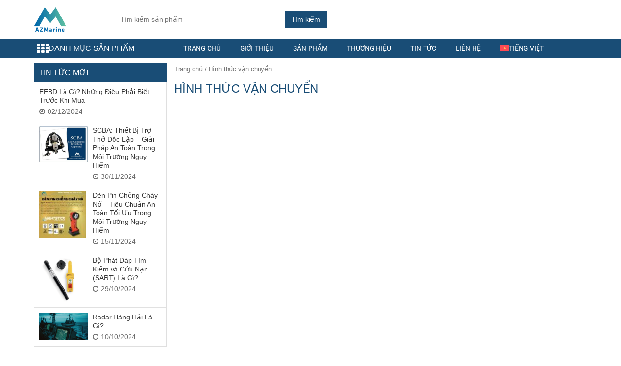

--- FILE ---
content_type: text/html; charset=UTF-8
request_url: https://azmarine.vn/hinh-thuc-van-chuyen/
body_size: 23155
content:
<!DOCTYPE html>
<html lang="vi-VN">
  	<head><script>if(navigator.userAgent.match(/MSIE|Internet Explorer/i)||navigator.userAgent.match(/Trident\/7\..*?rv:11/i)){var href=document.location.href;if(!href.match(/[?&]nowprocket/)){if(href.indexOf("?")==-1){if(href.indexOf("#")==-1){document.location.href=href+"?nowprocket=1"}else{document.location.href=href.replace("#","?nowprocket=1#")}}else{if(href.indexOf("#")==-1){document.location.href=href+"&nowprocket=1"}else{document.location.href=href.replace("#","&nowprocket=1#")}}}}</script><script>class RocketLazyLoadScripts{constructor(e){this.triggerEvents=e,this.eventOptions={passive:!0},this.userEventListener=this.triggerListener.bind(this),this.delayedScripts={normal:[],async:[],defer:[]},this.allJQueries=[]}_addUserInteractionListener(e){this.triggerEvents.forEach((t=>window.addEventListener(t,e.userEventListener,e.eventOptions)))}_removeUserInteractionListener(e){this.triggerEvents.forEach((t=>window.removeEventListener(t,e.userEventListener,e.eventOptions)))}triggerListener(){this._removeUserInteractionListener(this),"loading"===document.readyState?document.addEventListener("DOMContentLoaded",this._loadEverythingNow.bind(this)):this._loadEverythingNow()}async _loadEverythingNow(){this._delayEventListeners(),this._delayJQueryReady(this),this._handleDocumentWrite(),this._registerAllDelayedScripts(),this._preloadAllScripts(),await this._loadScriptsFromList(this.delayedScripts.normal),await this._loadScriptsFromList(this.delayedScripts.defer),await this._loadScriptsFromList(this.delayedScripts.async),await this._triggerDOMContentLoaded(),await this._triggerWindowLoad(),window.dispatchEvent(new Event("rocket-allScriptsLoaded"))}_registerAllDelayedScripts(){document.querySelectorAll("script[type=rocketlazyloadscript]").forEach((e=>{e.hasAttribute("src")?e.hasAttribute("async")&&!1!==e.async?this.delayedScripts.async.push(e):e.hasAttribute("defer")&&!1!==e.defer||"module"===e.getAttribute("data-rocket-type")?this.delayedScripts.defer.push(e):this.delayedScripts.normal.push(e):this.delayedScripts.normal.push(e)}))}async _transformScript(e){return await this._requestAnimFrame(),new Promise((t=>{const n=document.createElement("script");let i;[...e.attributes].forEach((e=>{let t=e.nodeName;"type"!==t&&("data-rocket-type"===t&&(t="type",i=e.nodeValue),n.setAttribute(t,e.nodeValue))})),e.hasAttribute("src")&&this._isValidScriptType(i)?(n.addEventListener("load",t),n.addEventListener("error",t)):(n.text=e.text,t()),e.parentNode.replaceChild(n,e)}))}_isValidScriptType(e){return!e||""===e||"string"==typeof e&&["text/javascript","text/x-javascript","text/ecmascript","text/jscript","application/javascript","application/x-javascript","application/ecmascript","application/jscript","module"].includes(e.toLowerCase())}async _loadScriptsFromList(e){const t=e.shift();return t?(await this._transformScript(t),this._loadScriptsFromList(e)):Promise.resolve()}_preloadAllScripts(){var e=document.createDocumentFragment();[...this.delayedScripts.normal,...this.delayedScripts.defer,...this.delayedScripts.async].forEach((t=>{const n=t.getAttribute("src");if(n){const t=document.createElement("link");t.href=n,t.rel="preload",t.as="script",e.appendChild(t)}})),document.head.appendChild(e)}_delayEventListeners(){let e={};function t(t,n){!function(t){function n(n){return e[t].eventsToRewrite.indexOf(n)>=0?"rocket-"+n:n}e[t]||(e[t]={originalFunctions:{add:t.addEventListener,remove:t.removeEventListener},eventsToRewrite:[]},t.addEventListener=function(){arguments[0]=n(arguments[0]),e[t].originalFunctions.add.apply(t,arguments)},t.removeEventListener=function(){arguments[0]=n(arguments[0]),e[t].originalFunctions.remove.apply(t,arguments)})}(t),e[t].eventsToRewrite.push(n)}function n(e,t){let n=e[t];Object.defineProperty(e,t,{get:()=>n||function(){},set(i){e["rocket"+t]=n=i}})}t(document,"DOMContentLoaded"),t(window,"DOMContentLoaded"),t(window,"load"),t(window,"pageshow"),t(document,"readystatechange"),n(document,"onreadystatechange"),n(window,"onload"),n(window,"onpageshow")}_delayJQueryReady(e){let t=window.jQuery;Object.defineProperty(window,"jQuery",{get:()=>t,set(n){if(n&&n.fn&&!e.allJQueries.includes(n)){n.fn.ready=n.fn.init.prototype.ready=function(t){e.domReadyFired?t.bind(document)(n):document.addEventListener("rocket-DOMContentLoaded",(()=>t.bind(document)(n)))};const t=n.fn.on;n.fn.on=n.fn.init.prototype.on=function(){if(this[0]===window){function e(e){return e.split(" ").map((e=>"load"===e||0===e.indexOf("load.")?"rocket-jquery-load":e)).join(" ")}"string"==typeof arguments[0]||arguments[0]instanceof String?arguments[0]=e(arguments[0]):"object"==typeof arguments[0]&&Object.keys(arguments[0]).forEach((t=>{delete Object.assign(arguments[0],{[e(t)]:arguments[0][t]})[t]}))}return t.apply(this,arguments),this},e.allJQueries.push(n)}t=n}})}async _triggerDOMContentLoaded(){this.domReadyFired=!0,await this._requestAnimFrame(),document.dispatchEvent(new Event("rocket-DOMContentLoaded")),await this._requestAnimFrame(),window.dispatchEvent(new Event("rocket-DOMContentLoaded")),await this._requestAnimFrame(),document.dispatchEvent(new Event("rocket-readystatechange")),await this._requestAnimFrame(),document.rocketonreadystatechange&&document.rocketonreadystatechange()}async _triggerWindowLoad(){await this._requestAnimFrame(),window.dispatchEvent(new Event("rocket-load")),await this._requestAnimFrame(),window.rocketonload&&window.rocketonload(),await this._requestAnimFrame(),this.allJQueries.forEach((e=>e(window).trigger("rocket-jquery-load"))),window.dispatchEvent(new Event("rocket-pageshow")),await this._requestAnimFrame(),window.rocketonpageshow&&window.rocketonpageshow()}_handleDocumentWrite(){const e=new Map;document.write=document.writeln=function(t){const n=document.currentScript;n||console.error("WPRocket unable to document.write this: "+t);const i=document.createRange(),r=n.parentElement;let a=e.get(n);void 0===a&&(a=n.nextSibling,e.set(n,a));const o=document.createDocumentFragment();i.setStart(o,0),o.appendChild(i.createContextualFragment(t)),r.insertBefore(o,a)}}async _requestAnimFrame(){return new Promise((e=>requestAnimationFrame(e)))}static run(){const e=new RocketLazyLoadScripts(["keydown","mousemove","touchmove","touchstart","touchend","wheel"]);e._addUserInteractionListener(e)}}RocketLazyLoadScripts.run();
</script>
	    <meta charset="UTF-8" />
		<title>Hình thức vận chuyển - AZMarine</title><link rel="stylesheet" href="https://azmarine.vn/wp-content/cache/min/1/407ed6e1756e2b592e935bf7f76bea0f.css" media="all" data-minify="1" />
		<link rel="profile" href="https://gmpg.org/xfn/11" />
	    <meta http-equiv="X-UA-Compatible" content="IE=edge,chrome=1">
	    <meta name="viewport" content="width=device-width, initial-scale=1, user-scalable=no">
        <style type="text/css">
            @font-face {
                font-family: 'Roboto Condensed';
                font-display: auto;
                font-style: normal;
                font-weight: 400;
                src: local('Roboto Condensed'), local(RobotoCondensed-Regular), url(https://azmarine.vn/wp-content/themes/azmarine/fonts/robotocondensed/Zd2E9abXLFGSr9G3YK2MsDrvev4WAjW489CRDHIkJ90.woff2) format("woff2");
                unicode-range: U+0460-052F, U+20B4, U+2DE0-2DFF, U+A640-A69F
            }

            @font-face {
                font-family: 'Roboto Condensed';
                font-display: auto;
                font-style: normal;
                font-weight: 400;
                src: local('Roboto Condensed'), local(RobotoCondensed-Regular), url(https://azmarine.vn/wp-content/themes/azmarine/fonts/robotocondensed/Zd2E9abXLFGSr9G3YK2MsCGXDOnx9ptx3UTSPTrfsgk.woff2) format("woff2");
                unicode-range: U+0400-045F, U+0490-0491, U+04B0-04B1, U+2116
            }

            @font-face {
                font-family: 'Roboto Condensed';
                font-display: auto;
                font-style: normal;
                font-weight: 400;
                src: local('Roboto Condensed'), local(RobotoCondensed-Regular), url(https://azmarine.vn/wp-content/themes/azmarine/fonts/robotocondensed/Zd2E9abXLFGSr9G3YK2MsAZ98xO_Wnt-JIem4AuLGfs.woff2) format("woff2");
                unicode-range: U+1F00-1FFF
            }

            @font-face {
                font-family: 'Roboto Condensed';
                font-display: auto;
                font-style: normal;
                font-weight: 400;
                src: local('Roboto Condensed'), local(RobotoCondensed-Regular), url(https://azmarine.vn/wp-content/themes/azmarine/fonts/robotocondensed/Zd2E9abXLFGSr9G3YK2MsE1G989qbVg6RT5ly5jB8V8.woff2) format("woff2");
                unicode-range: U+0370-03FF
            }

            @font-face {
                font-family: 'Roboto Condensed';
                font-display: auto;
                font-style: normal;
                font-weight: 400;
                src: local('Roboto Condensed'), local(RobotoCondensed-Regular), url(https://azmarine.vn/wp-content/themes/azmarine/fonts/robotocondensed/Zd2E9abXLFGSr9G3YK2MsJ84zb0nVte6liF9gGtpo1Y.woff2) format("woff2");
                unicode-range: U+0102-0103, U+1EA0-1EF9, U+20AB
            }

            @font-face {
                font-family: 'Roboto Condensed';
                font-display: auto;
                font-style: normal;
                font-weight: 400;
                src: local('Roboto Condensed'), local(RobotoCondensed-Regular), url(https://azmarine.vn/wp-content/themes/azmarine/fonts/robotocondensed/Zd2E9abXLFGSr9G3YK2MsD86pq2NkPzVgw_9lpT6RGI.woff2) format("woff2");
                unicode-range: U+0100-024F, U+1E00-1EFF, U+20A0-20AB, U+20AD-20CF, U+2C60-2C7F, U+A720-A7FF
            }

            @font-face {
                font-family: 'Roboto Condensed';
                font-display: auto;
                font-style: normal;
                font-weight: 400;
                src: local('Roboto Condensed'), local(RobotoCondensed-Regular), url(https://azmarine.vn/wp-content/themes/azmarine/fonts/robotocondensed/Zd2E9abXLFGSr9G3YK2MsDAdhzWOYhqHvOZMRGaEyPo.woff2) format("woff2");
                unicode-range: U+0000-00FF, U+0131, U+0152-0153, U+02C6, U+02DA, U+02DC, U+2000-206F, U+2074, U+20AC, U+2212, U+2215, U+E0FF, U+EFFD, U+F000
            }

            @font-face {
                font-family: 'Roboto Condensed';
                font-display: auto;
                font-style: normal;
                font-weight: 700;
                src: local('Roboto Condensed Bold'), local(RobotoCondensed-Bold), url(https://azmarine.vn/wp-content/themes/azmarine/fonts/robotocondensed/b9QBgL0iMZfDSpmcXcE8nDW5FUgIgejJvrHuLWqrSMw.woff2) format("woff2");
                unicode-range: U+0460-052F, U+20B4, U+2DE0-2DFF, U+A640-A69F
            }

            @font-face {
                font-family: 'Roboto Condensed';
                font-display: auto;
                font-style: normal;
                font-weight: 700;
                src: local('Roboto Condensed Bold'), local(RobotoCondensed-Bold), url(https://azmarine.vn/wp-content/themes/azmarine/fonts/robotocondensed/b9QBgL0iMZfDSpmcXcE8nA30BZHTGu2N_DqssQcMQNQ.woff2) format("woff2");
                unicode-range: U+0400-045F, U+0490-0491, U+04B0-04B1, U+2116
            }

            @font-face {
                font-family: 'Roboto Condensed';
                font-display: auto;
                font-style: normal;
                font-weight: 700;
                src: local('Roboto Condensed Bold'), local(RobotoCondensed-Bold), url(https://azmarine.vn/wp-content/themes/azmarine/fonts/robotocondensed/b9QBgL0iMZfDSpmcXcE8nPDoBG10JtAX-GAwn6iwU1Y.woff2) format("woff2");
                unicode-range: U+1F00-1FFF
            }

            @font-face {
                font-family: 'Roboto Condensed';
                font-display: auto;
                font-style: normal;
                font-weight: 700;
                src: local('Roboto Condensed Bold'), local(RobotoCondensed-Bold), url(https://azmarine.vn/wp-content/themes/azmarine/fonts/robotocondensed/b9QBgL0iMZfDSpmcXcE8nGhQuge17febRYSUkWKdLWA.woff2) format("woff2");
                unicode-range: U+0370-03FF
            }

            @font-face {
                font-family: 'Roboto Condensed';
                font-display: auto;
                font-style: normal;
                font-weight: 700;
                src: local('Roboto Condensed Bold'), local(RobotoCondensed-Bold), url(https://azmarine.vn/wp-content/themes/azmarine/fonts/robotocondensed/b9QBgL0iMZfDSpmcXcE8nBBtmDLrZTTOm3p1EhiGCXc.woff2) format("woff2");
                unicode-range: U+0102-0103, U+1EA0-1EF9, U+20AB
            }

            @font-face {
                font-family: 'Roboto Condensed';
                font-display: auto;
                font-style: normal;
                font-weight: 700;
                src: local('Roboto Condensed Bold'), local(RobotoCondensed-Bold), url(https://azmarine.vn/wp-content/themes/azmarine/fonts/robotocondensed/b9QBgL0iMZfDSpmcXcE8nEV356qNqHCUb41pS3zqMSE.woff2) format("woff2");
                unicode-range: U+0100-024F, U+1E00-1EFF, U+20A0-20AB, U+20AD-20CF, U+2C60-2C7F, U+A720-A7FF
            }

            @font-face {
                font-family: 'Roboto Condensed';
                font-display: auto;
                font-style: normal;
                font-weight: 700;
                src: local('Roboto Condensed Bold'), local(RobotoCondensed-Bold), url(https://azmarine.vn/wp-content/themes/azmarine/fonts/robotocondensed/b9QBgL0iMZfDSpmcXcE8nHm2hrkyco9jQ3NKMXpgOBg.woff2) format("woff2");
                unicode-range: U+0000-00FF, U+0131, U+0152-0153, U+02C6, U+02DA, U+02DC, U+2000-206F, U+2074, U+20AC, U+2212, U+2215, U+E0FF, U+EFFD, U+F000
            }
        </style>
	    	    	    
	    <meta name='robots' content='index, follow, max-image-preview:large, max-snippet:-1, max-video-preview:-1' />
<link rel="alternate" hreflang="vi" href="https://azmarine.vn/hinh-thuc-van-chuyen/" />
<link rel="alternate" hreflang="x-default" href="https://azmarine.vn/hinh-thuc-van-chuyen/" />

	<!-- This site is optimized with the Yoast SEO Premium plugin v18.9 (Yoast SEO v25.6) - https://yoast.com/wordpress/plugins/seo/ -->
	<link rel="canonical" href="https://azmarine.vn/hinh-thuc-van-chuyen/" />
	<meta property="og:locale" content="vi_VN" />
	<meta property="og:type" content="article" />
	<meta property="og:title" content="Hình thức vận chuyển" />
	<meta property="og:url" content="https://azmarine.vn/hinh-thuc-van-chuyen/" />
	<meta property="og:site_name" content="AZMarine" />
	<meta name="twitter:card" content="summary_large_image" />
	<script type="application/ld+json" class="yoast-schema-graph">{"@context":"https://schema.org","@graph":[{"@type":"WebPage","@id":"https://azmarine.vn/hinh-thuc-van-chuyen/","url":"https://azmarine.vn/hinh-thuc-van-chuyen/","name":"Hình thức vận chuyển - AZMarine","isPartOf":{"@id":"https://azmarine.vn/#website"},"datePublished":"2016-11-09T14:45:03+00:00","breadcrumb":{"@id":"https://azmarine.vn/hinh-thuc-van-chuyen/#breadcrumb"},"inLanguage":"vi-VN","potentialAction":[{"@type":"ReadAction","target":["https://azmarine.vn/hinh-thuc-van-chuyen/"]}]},{"@type":"BreadcrumbList","@id":"https://azmarine.vn/hinh-thuc-van-chuyen/#breadcrumb","itemListElement":[{"@type":"ListItem","position":1,"name":"Trang chủ","item":"https://azmarine.vn/"},{"@type":"ListItem","position":2,"name":"Hình thức vận chuyển"}]},{"@type":"WebSite","@id":"https://azmarine.vn/#website","url":"https://azmarine.vn/","name":"AZMarine","description":"","publisher":{"@id":"https://azmarine.vn/#organization"},"potentialAction":[{"@type":"SearchAction","target":{"@type":"EntryPoint","urlTemplate":"https://azmarine.vn/?s={search_term_string}"},"query-input":{"@type":"PropertyValueSpecification","valueRequired":true,"valueName":"search_term_string"}}],"inLanguage":"vi-VN"},{"@type":"Organization","@id":"https://azmarine.vn/#organization","name":"AZMarine","url":"https://azmarine.vn/","logo":{"@type":"ImageObject","inLanguage":"vi-VN","@id":"https://azmarine.vn/#/schema/logo/image/","url":"https://azmarine.vn/wp-content/uploads/2021/08/AZMarine-logo.png","contentUrl":"https://azmarine.vn/wp-content/uploads/2021/08/AZMarine-logo.png","width":501,"height":373,"caption":"AZMarine"},"image":{"@id":"https://azmarine.vn/#/schema/logo/image/"}}]}</script>
	<!-- / Yoast SEO Premium plugin. -->



<link rel="alternate" type="application/rss+xml" title="AZMarine &raquo; Feed" href="https://azmarine.vn/feed/" />
<link rel="alternate" type="application/rss+xml" title="AZMarine &raquo; Comments Feed" href="https://azmarine.vn/comments/feed/" />
<style id='wp-emoji-styles-inline-css' type='text/css'>

	img.wp-smiley, img.emoji {
		display: inline !important;
		border: none !important;
		box-shadow: none !important;
		height: 1em !important;
		width: 1em !important;
		margin: 0 0.07em !important;
		vertical-align: -0.1em !important;
		background: none !important;
		padding: 0 !important;
	}
</style>

<style id='classic-theme-styles-inline-css' type='text/css'>
/**
 * These rules are needed for backwards compatibility.
 * They should match the button element rules in the base theme.json file.
 */
.wp-block-button__link {
	color: #ffffff;
	background-color: #32373c;
	border-radius: 9999px; /* 100% causes an oval, but any explicit but really high value retains the pill shape. */

	/* This needs a low specificity so it won't override the rules from the button element if defined in theme.json. */
	box-shadow: none;
	text-decoration: none;

	/* The extra 2px are added to size solids the same as the outline versions.*/
	padding: calc(0.667em + 2px) calc(1.333em + 2px);

	font-size: 1.125em;
}

.wp-block-file__button {
	background: #32373c;
	color: #ffffff;
	text-decoration: none;
}

</style>
<style id='global-styles-inline-css' type='text/css'>
:root{--wp--preset--aspect-ratio--square: 1;--wp--preset--aspect-ratio--4-3: 4/3;--wp--preset--aspect-ratio--3-4: 3/4;--wp--preset--aspect-ratio--3-2: 3/2;--wp--preset--aspect-ratio--2-3: 2/3;--wp--preset--aspect-ratio--16-9: 16/9;--wp--preset--aspect-ratio--9-16: 9/16;--wp--preset--color--black: #000000;--wp--preset--color--cyan-bluish-gray: #abb8c3;--wp--preset--color--white: #ffffff;--wp--preset--color--pale-pink: #f78da7;--wp--preset--color--vivid-red: #cf2e2e;--wp--preset--color--luminous-vivid-orange: #ff6900;--wp--preset--color--luminous-vivid-amber: #fcb900;--wp--preset--color--light-green-cyan: #7bdcb5;--wp--preset--color--vivid-green-cyan: #00d084;--wp--preset--color--pale-cyan-blue: #8ed1fc;--wp--preset--color--vivid-cyan-blue: #0693e3;--wp--preset--color--vivid-purple: #9b51e0;--wp--preset--gradient--vivid-cyan-blue-to-vivid-purple: linear-gradient(135deg,rgba(6,147,227,1) 0%,rgb(155,81,224) 100%);--wp--preset--gradient--light-green-cyan-to-vivid-green-cyan: linear-gradient(135deg,rgb(122,220,180) 0%,rgb(0,208,130) 100%);--wp--preset--gradient--luminous-vivid-amber-to-luminous-vivid-orange: linear-gradient(135deg,rgba(252,185,0,1) 0%,rgba(255,105,0,1) 100%);--wp--preset--gradient--luminous-vivid-orange-to-vivid-red: linear-gradient(135deg,rgba(255,105,0,1) 0%,rgb(207,46,46) 100%);--wp--preset--gradient--very-light-gray-to-cyan-bluish-gray: linear-gradient(135deg,rgb(238,238,238) 0%,rgb(169,184,195) 100%);--wp--preset--gradient--cool-to-warm-spectrum: linear-gradient(135deg,rgb(74,234,220) 0%,rgb(151,120,209) 20%,rgb(207,42,186) 40%,rgb(238,44,130) 60%,rgb(251,105,98) 80%,rgb(254,248,76) 100%);--wp--preset--gradient--blush-light-purple: linear-gradient(135deg,rgb(255,206,236) 0%,rgb(152,150,240) 100%);--wp--preset--gradient--blush-bordeaux: linear-gradient(135deg,rgb(254,205,165) 0%,rgb(254,45,45) 50%,rgb(107,0,62) 100%);--wp--preset--gradient--luminous-dusk: linear-gradient(135deg,rgb(255,203,112) 0%,rgb(199,81,192) 50%,rgb(65,88,208) 100%);--wp--preset--gradient--pale-ocean: linear-gradient(135deg,rgb(255,245,203) 0%,rgb(182,227,212) 50%,rgb(51,167,181) 100%);--wp--preset--gradient--electric-grass: linear-gradient(135deg,rgb(202,248,128) 0%,rgb(113,206,126) 100%);--wp--preset--gradient--midnight: linear-gradient(135deg,rgb(2,3,129) 0%,rgb(40,116,252) 100%);--wp--preset--font-size--small: 13px;--wp--preset--font-size--medium: 20px;--wp--preset--font-size--large: 36px;--wp--preset--font-size--x-large: 42px;--wp--preset--font-family--inter: "Inter", sans-serif;--wp--preset--font-family--cardo: Cardo;--wp--preset--spacing--20: 0.44rem;--wp--preset--spacing--30: 0.67rem;--wp--preset--spacing--40: 1rem;--wp--preset--spacing--50: 1.5rem;--wp--preset--spacing--60: 2.25rem;--wp--preset--spacing--70: 3.38rem;--wp--preset--spacing--80: 5.06rem;--wp--preset--shadow--natural: 6px 6px 9px rgba(0, 0, 0, 0.2);--wp--preset--shadow--deep: 12px 12px 50px rgba(0, 0, 0, 0.4);--wp--preset--shadow--sharp: 6px 6px 0px rgba(0, 0, 0, 0.2);--wp--preset--shadow--outlined: 6px 6px 0px -3px rgba(255, 255, 255, 1), 6px 6px rgba(0, 0, 0, 1);--wp--preset--shadow--crisp: 6px 6px 0px rgba(0, 0, 0, 1);}:where(.is-layout-flex){gap: 0.5em;}:where(.is-layout-grid){gap: 0.5em;}body .is-layout-flex{display: flex;}.is-layout-flex{flex-wrap: wrap;align-items: center;}.is-layout-flex > :is(*, div){margin: 0;}body .is-layout-grid{display: grid;}.is-layout-grid > :is(*, div){margin: 0;}:where(.wp-block-columns.is-layout-flex){gap: 2em;}:where(.wp-block-columns.is-layout-grid){gap: 2em;}:where(.wp-block-post-template.is-layout-flex){gap: 1.25em;}:where(.wp-block-post-template.is-layout-grid){gap: 1.25em;}.has-black-color{color: var(--wp--preset--color--black) !important;}.has-cyan-bluish-gray-color{color: var(--wp--preset--color--cyan-bluish-gray) !important;}.has-white-color{color: var(--wp--preset--color--white) !important;}.has-pale-pink-color{color: var(--wp--preset--color--pale-pink) !important;}.has-vivid-red-color{color: var(--wp--preset--color--vivid-red) !important;}.has-luminous-vivid-orange-color{color: var(--wp--preset--color--luminous-vivid-orange) !important;}.has-luminous-vivid-amber-color{color: var(--wp--preset--color--luminous-vivid-amber) !important;}.has-light-green-cyan-color{color: var(--wp--preset--color--light-green-cyan) !important;}.has-vivid-green-cyan-color{color: var(--wp--preset--color--vivid-green-cyan) !important;}.has-pale-cyan-blue-color{color: var(--wp--preset--color--pale-cyan-blue) !important;}.has-vivid-cyan-blue-color{color: var(--wp--preset--color--vivid-cyan-blue) !important;}.has-vivid-purple-color{color: var(--wp--preset--color--vivid-purple) !important;}.has-black-background-color{background-color: var(--wp--preset--color--black) !important;}.has-cyan-bluish-gray-background-color{background-color: var(--wp--preset--color--cyan-bluish-gray) !important;}.has-white-background-color{background-color: var(--wp--preset--color--white) !important;}.has-pale-pink-background-color{background-color: var(--wp--preset--color--pale-pink) !important;}.has-vivid-red-background-color{background-color: var(--wp--preset--color--vivid-red) !important;}.has-luminous-vivid-orange-background-color{background-color: var(--wp--preset--color--luminous-vivid-orange) !important;}.has-luminous-vivid-amber-background-color{background-color: var(--wp--preset--color--luminous-vivid-amber) !important;}.has-light-green-cyan-background-color{background-color: var(--wp--preset--color--light-green-cyan) !important;}.has-vivid-green-cyan-background-color{background-color: var(--wp--preset--color--vivid-green-cyan) !important;}.has-pale-cyan-blue-background-color{background-color: var(--wp--preset--color--pale-cyan-blue) !important;}.has-vivid-cyan-blue-background-color{background-color: var(--wp--preset--color--vivid-cyan-blue) !important;}.has-vivid-purple-background-color{background-color: var(--wp--preset--color--vivid-purple) !important;}.has-black-border-color{border-color: var(--wp--preset--color--black) !important;}.has-cyan-bluish-gray-border-color{border-color: var(--wp--preset--color--cyan-bluish-gray) !important;}.has-white-border-color{border-color: var(--wp--preset--color--white) !important;}.has-pale-pink-border-color{border-color: var(--wp--preset--color--pale-pink) !important;}.has-vivid-red-border-color{border-color: var(--wp--preset--color--vivid-red) !important;}.has-luminous-vivid-orange-border-color{border-color: var(--wp--preset--color--luminous-vivid-orange) !important;}.has-luminous-vivid-amber-border-color{border-color: var(--wp--preset--color--luminous-vivid-amber) !important;}.has-light-green-cyan-border-color{border-color: var(--wp--preset--color--light-green-cyan) !important;}.has-vivid-green-cyan-border-color{border-color: var(--wp--preset--color--vivid-green-cyan) !important;}.has-pale-cyan-blue-border-color{border-color: var(--wp--preset--color--pale-cyan-blue) !important;}.has-vivid-cyan-blue-border-color{border-color: var(--wp--preset--color--vivid-cyan-blue) !important;}.has-vivid-purple-border-color{border-color: var(--wp--preset--color--vivid-purple) !important;}.has-vivid-cyan-blue-to-vivid-purple-gradient-background{background: var(--wp--preset--gradient--vivid-cyan-blue-to-vivid-purple) !important;}.has-light-green-cyan-to-vivid-green-cyan-gradient-background{background: var(--wp--preset--gradient--light-green-cyan-to-vivid-green-cyan) !important;}.has-luminous-vivid-amber-to-luminous-vivid-orange-gradient-background{background: var(--wp--preset--gradient--luminous-vivid-amber-to-luminous-vivid-orange) !important;}.has-luminous-vivid-orange-to-vivid-red-gradient-background{background: var(--wp--preset--gradient--luminous-vivid-orange-to-vivid-red) !important;}.has-very-light-gray-to-cyan-bluish-gray-gradient-background{background: var(--wp--preset--gradient--very-light-gray-to-cyan-bluish-gray) !important;}.has-cool-to-warm-spectrum-gradient-background{background: var(--wp--preset--gradient--cool-to-warm-spectrum) !important;}.has-blush-light-purple-gradient-background{background: var(--wp--preset--gradient--blush-light-purple) !important;}.has-blush-bordeaux-gradient-background{background: var(--wp--preset--gradient--blush-bordeaux) !important;}.has-luminous-dusk-gradient-background{background: var(--wp--preset--gradient--luminous-dusk) !important;}.has-pale-ocean-gradient-background{background: var(--wp--preset--gradient--pale-ocean) !important;}.has-electric-grass-gradient-background{background: var(--wp--preset--gradient--electric-grass) !important;}.has-midnight-gradient-background{background: var(--wp--preset--gradient--midnight) !important;}.has-small-font-size{font-size: var(--wp--preset--font-size--small) !important;}.has-medium-font-size{font-size: var(--wp--preset--font-size--medium) !important;}.has-large-font-size{font-size: var(--wp--preset--font-size--large) !important;}.has-x-large-font-size{font-size: var(--wp--preset--font-size--x-large) !important;}
:where(.wp-block-post-template.is-layout-flex){gap: 1.25em;}:where(.wp-block-post-template.is-layout-grid){gap: 1.25em;}
:where(.wp-block-columns.is-layout-flex){gap: 2em;}:where(.wp-block-columns.is-layout-grid){gap: 2em;}
:root :where(.wp-block-pullquote){font-size: 1.5em;line-height: 1.6;}
</style>






<link rel='stylesheet' id='woocommerce-smallscreen-css' href='https://azmarine.vn/wp-content/plugins/woocommerce/assets/css/woocommerce-smallscreen.css?ver=9.1.5' type='text/css' media='only screen and (max-width: 768px)' />

<style id='woocommerce-inline-inline-css' type='text/css'>
.woocommerce form .form-row .required { visibility: visible; }
</style>


<style id='woo-variation-swatches-inline-css' type='text/css'>
:root {
--wvs-tick:url("data:image/svg+xml;utf8,%3Csvg filter='drop-shadow(0px 0px 2px rgb(0 0 0 / .8))' xmlns='http://www.w3.org/2000/svg'  viewBox='0 0 30 30'%3E%3Cpath fill='none' stroke='%23ffffff' stroke-linecap='round' stroke-linejoin='round' stroke-width='4' d='M4 16L11 23 27 7'/%3E%3C/svg%3E");

--wvs-cross:url("data:image/svg+xml;utf8,%3Csvg filter='drop-shadow(0px 0px 5px rgb(255 255 255 / .6))' xmlns='http://www.w3.org/2000/svg' width='72px' height='72px' viewBox='0 0 24 24'%3E%3Cpath fill='none' stroke='%23ff0000' stroke-linecap='round' stroke-width='0.6' d='M5 5L19 19M19 5L5 19'/%3E%3C/svg%3E");
--wvs-single-product-item-width:30px;
--wvs-single-product-item-height:30px;
--wvs-single-product-item-font-size:16px}
</style>



<style id='rocket-lazyload-inline-css' type='text/css'>
.rll-youtube-player{position:relative;padding-bottom:56.23%;height:0;overflow:hidden;max-width:100%;}.rll-youtube-player iframe{position:absolute;top:0;left:0;width:100%;height:100%;z-index:100;background:0 0}.rll-youtube-player img{bottom:0;display:block;left:0;margin:auto;max-width:100%;width:100%;position:absolute;right:0;top:0;border:none;height:auto;cursor:pointer;-webkit-transition:.4s all;-moz-transition:.4s all;transition:.4s all}.rll-youtube-player img:hover{-webkit-filter:brightness(75%)}.rll-youtube-player .play{height:72px;width:72px;left:50%;top:50%;margin-left:-36px;margin-top:-36px;position:absolute;background:url(https://azmarine.vn/wp-content/plugins/wp-rocket/assets/img/youtube.png) no-repeat;cursor:pointer}
</style>
<script type="text/javascript" id="wpml-cookie-js-extra">
/* <![CDATA[ */
var wpml_cookies = {"wp-wpml_current_language":{"value":"vi","expires":1,"path":"\/"}};
var wpml_cookies = {"wp-wpml_current_language":{"value":"vi","expires":1,"path":"\/"}};
/* ]]> */
</script>
<script type="rocketlazyloadscript" data-minify="1" data-rocket-type="text/javascript" src="https://azmarine.vn/wp-content/cache/min/1/wp-content/plugins/sitepress-multilingual-cms/res/js/cookies/language-cookie.js?ver=1766035940" id="wpml-cookie-js" defer="defer" data-wp-strategy="defer"></script>
<script type="rocketlazyloadscript" data-rocket-type="text/javascript" src="https://azmarine.vn/wp-includes/js/jquery/jquery.js?ver=3.7.1" id="jquery-core-js" defer></script>
<script type="rocketlazyloadscript" data-minify="1" data-rocket-type="text/javascript" src="https://azmarine.vn/wp-content/cache/min/1/wp-includes/js/jquery/jquery-migrate.js?ver=1766035940" id="jquery-migrate-js" defer></script>
<script type="rocketlazyloadscript" data-minify="1" data-rocket-type="text/javascript" src="https://azmarine.vn/wp-content/cache/min/1/wp-content/plugins/woocommerce/assets/js/jquery-blockui/jquery.blockUI.js?ver=1766035940" id="jquery-blockui-js" data-wp-strategy="defer" defer></script>
<script type="text/javascript" id="wc-add-to-cart-js-extra">
/* <![CDATA[ */
var wc_add_to_cart_params = {"ajax_url":"\/wp-admin\/admin-ajax.php","wc_ajax_url":"\/?wc-ajax=%%endpoint%%","i18n_view_cart":"View cart","cart_url":"https:\/\/azmarine.vn\/gio-hang\/","is_cart":"","cart_redirect_after_add":"no"};
/* ]]> */
</script>
<script type="rocketlazyloadscript" data-minify="1" data-rocket-type="text/javascript" src="https://azmarine.vn/wp-content/cache/min/1/wp-content/plugins/woocommerce/assets/js/frontend/add-to-cart.js?ver=1766035940" id="wc-add-to-cart-js" defer="defer" data-wp-strategy="defer"></script>
<script type="rocketlazyloadscript" data-minify="1" data-rocket-type="text/javascript" src="https://azmarine.vn/wp-content/cache/min/1/wp-content/plugins/woocommerce/assets/js/js-cookie/js.cookie.js?ver=1766035940" id="js-cookie-js" defer="defer" data-wp-strategy="defer"></script>
<script type="text/javascript" id="woocommerce-js-extra">
/* <![CDATA[ */
var woocommerce_params = {"ajax_url":"\/wp-admin\/admin-ajax.php","wc_ajax_url":"\/?wc-ajax=%%endpoint%%"};
/* ]]> */
</script>
<script type="rocketlazyloadscript" data-minify="1" data-rocket-type="text/javascript" src="https://azmarine.vn/wp-content/cache/min/1/wp-content/plugins/woocommerce/assets/js/frontend/woocommerce.js?ver=1766035940" id="woocommerce-js" defer="defer" data-wp-strategy="defer"></script>
<link rel="https://api.w.org/" href="https://azmarine.vn/wp-json/" /><link rel="alternate" title="JSON" type="application/json" href="https://azmarine.vn/wp-json/wp/v2/pages/35" /><link rel="EditURI" type="application/rsd+xml" title="RSD" href="https://azmarine.vn/xmlrpc.php?rsd" />
<link rel='shortlink' href='https://azmarine.vn/?p=35' />
<meta name="generator" content="WPML ver:4.6.12 stt:1,57;" />
	<style type="text/css">
        .bx-wrapper .bx-pager.bx-default-pager a,.wpcf7-form-control.wpcf7-submit,form#searchform #searchsubmit:hover,.search_header button#searchsubmit {border:1px solid #194d76;}
        .bx-wrapper .bx-pager.bx-default-pager a.active,.bx-wrapper .bx-pager.bx-default-pager a:focus,.bx-wrapper .bx-pager.bx-default-pager a:hover,.paginate_links .current,.paginate_links .page-numbers:hover,.wpcf7-form-control.wpcf7-submit,form#searchform #searchsubmit:hover,.search_header button#searchsubmit,.popup_cart .buttons .wc-forward,.menu_header_wrap,.section_cvp_title h3,.section_cvp_title h2,.section_cvp_title span,div.title-sidebar,div#product_thumbnails .owl-prev,div#product_thumbnails .owl-next,.woocommerce #respond input#submit,.woocommerce a.button,.woocommerce button.button,.woocommerce input.button,.cart_after_content_title span,.thongbao_khuyenmai,.section_noi_dung_khuyen_mai .tinymce,ul.devvn_sub_menu li a:hover,.devvn_mega_menu_title h2:before,.devvn_mega_menu_image h2:before,a.read_more:hover,.nav-links a:hover,.top_header_middle,.top_header_middle:before {background:#194d76;}
        .section_cvp_title h3:after{border-left: 30px solid #194d76;}
        a:hover,a:focus,h1.title-page,.top_header a:hover,.woocommerce .popup_cart ul.cart_list li .amount,.woocommerce .popup_cart ul.product_list_widget li .amount,a.section_cvp_link,h1.page-title,.woocommerce .widget_layered_nav.block-sidebar ul li .count,.woocommerce .widget_layered_nav.block-sidebar ul li.chosen a,.woocommerce .widget_layered_nav_filters.block-sidebar ul li .count,.woocommerce .widget_layered_nav_filters.block-sidebar ul li.chosen a,.woocommerce .widget_layered_nav.block-sidebar ul li a:active,.woocommerce .widget_layered_nav.block-sidebar ul li a:focus,.woocommerce .widget_layered_nav.block-sidebar ul li a:hover,.woocommerce .widget_layered_nav_filters.block-sidebar ul li a:active,.woocommerce .widget_layered_nav_filters.block-sidebar ul li a:focus,.woocommerce .widget_layered_nav_filters.block-sidebar ul li a:hover,.woocommerce .widget_layered_nav.block-sidebar ul li .count,.woocommerce .widget_layered_nav.block-sidebar ul li.chosen a,.woocommerce .widget_layered_nav_filters.block-sidebar ul li .count,.woocommerce .widget_layered_nav_filters.block-sidebar ul li.chosen a,.product_meta .sku,.product_meta a,.related.products h2, .related.products > span,.up-sells.upsells.products h2,div#contact_to_buy h3,.cart_totals h2,.woocommerce-info:before,div#customer_details h3,h3#order_review_heading,ul.devvn_mega_menu_ul > li:hover > a,.woocommerce ul.cart_list li ins,.woocommerce ul.product_list_widget li ins,.woocommerce ul.cart_list li .amount,.woocommerce ul.product_list_widget li .amount,h2.post-title a:hover,.contact-detail ul li span,.woocommerce div.product p.price,.woocommerce div.product span.price,.woocommerce ul.products li.product .price,.woocommerce div.product p.price,.tinymce a {color:#194d76}
        .section_cvp_title,h1.page-title {border-bottom:2px solid #194d76}
        .woocommerce .widget_layered_nav.block-sidebar ul li a:active::before,.woocommerce .widget_layered_nav.block-sidebar ul li a:focus::before,.woocommerce .widget_layered_nav.block-sidebar ul li a:hover::before,.woocommerce .widget_layered_nav.block-sidebar ul li.chosen a::before,.woocommerce .widget_layered_nav_filters.block-sidebar ul li a:active::before,.woocommerce .widget_layered_nav_filters.block-sidebar ul li a:focus::before,.woocommerce .widget_layered_nav_filters.block-sidebar ul li a:hover::before,.woocommerce .widget_layered_nav_filters.block-sidebar ul li.chosen a::before {color:#194d76;border-color:#194d76}
        .woocommerce .widget_price_filter .ui-slider .ui-slider-range,.woocommerce .widget_price_filter .ui-slider .ui-slider-handle {background-color:#194d76}
        .product_meta {border-left:2px solid #194d76}
        div#reviews div#comments {border-bottom:1px solid #194d76}
        .woocommerce #respond input#submit.alt,.woocommerce a.button.alt,.woocommerce button.button.alt,.woocommerce input.button.alt {background-color:#194d76}
        .cart_after_content {border:1px solid #194d76}
        .woocommerce-info {border-top-color:#194d76}
        .devvn_sub_mega_content,ul.devvn_sub_menu {border-left:5px solid #194d76}
        .scrollTo_top{background:#194d76 !important;}
        /*second_site_color*/
        .scrollTo_top:hover{background: #c670ab !important;}
        .search_header button#searchsubmit:hover{background: #c670ab;border: 1px solid #c670ab;}
        .woocommerce span.onsale,.woocommerce ul.products li.product .onsale {background-color: #c670ab;}
        footer.footer {background-color: #2D2D2D;}
        footer.footer a,footer.footer {color: #acacac;}
        div.title-sidebar-footer {color: #fff;}
        .top_header {background: #6d6d6d;}
        .top_header a,.top_header,.top_header a:hover {color: #fff;}
	</style>
    	<noscript><style>.woocommerce-product-gallery{ opacity: 1 !important; }</style></noscript>
	<style id='wp-fonts-local' type='text/css'>
@font-face{font-family:Inter;font-style:normal;font-weight:300 900;font-display:fallback;src:url('https://azmarine.vn/wp-content/plugins/woocommerce/assets/fonts/Inter-VariableFont_slnt,wght.woff2') format('woff2');font-stretch:normal;}
@font-face{font-family:Cardo;font-style:normal;font-weight:400;font-display:fallback;src:url('https://azmarine.vn/wp-content/plugins/woocommerce/assets/fonts/cardo_normal_400.woff2') format('woff2');}
</style>
<link rel="icon" href="https://azmarine.vn/wp-content/uploads/2021/08/cropped-AZMarine-favicon-1-32x32.png" sizes="32x32" />
<link rel="icon" href="https://azmarine.vn/wp-content/uploads/2021/08/cropped-AZMarine-favicon-1-192x192.png" sizes="192x192" />
<link rel="apple-touch-icon" href="https://azmarine.vn/wp-content/uploads/2021/08/cropped-AZMarine-favicon-1-180x180.png" />
<meta name="msapplication-TileImage" content="https://azmarine.vn/wp-content/uploads/2021/08/cropped-AZMarine-favicon-1-270x270.png" />
<!-- Google Tag Manager -->
<script type="rocketlazyloadscript">(function(w,d,s,l,i){w[l]=w[l]||[];w[l].push({'gtm.start':
new Date().getTime(),event:'gtm.js'});var f=d.getElementsByTagName(s)[0],
j=d.createElement(s),dl=l!='dataLayer'?'&l='+l:'';j.async=true;j.src=
'https://www.googletagmanager.com/gtm.js?id='+i+dl;f.parentNode.insertBefore(j,f);
})(window,document,'script','dataLayer','GTM-TF3BDLF');</script>
<!-- End Google Tag Manager -->

<!-- Start of HubSpot Embed Code -->
  <script type="rocketlazyloadscript" data-minify="1" data-rocket-type="text/javascript" id="hs-script-loader" async defer src="https://azmarine.vn/wp-content/cache/min/1/20239054.js?ver=1766035940"></script>
<!-- End of HubSpot Embed Code -->		<style type="text/css" id="wp-custom-css">
			.acb_bank {
	background: #0093dd!important
}
.item111 {
	padding: 20px 20px;
	background: #0093dd;
	border-radius: 5px;
	margin-left: 15px;
	max-width: 680px;
	margin-right: 15px;
	margin-top: 30px
}
.item111 .imag {
	padding-top: 15px;
	height: 84px;
	background: white;
	border-radius: 5px;
	text-align: center
}
.imag {
	position: relative
}
.item111 .content {
	color: white;
	font-size: 15px;
	line-height: 1.5;
	padding-left: 30px
}		</style>
		<noscript><style id="rocket-lazyload-nojs-css">.rll-youtube-player, [data-lazy-src]{display:none !important;}</style></noscript>  	<script type="rocketlazyloadscript" data-rocket-type="text/javascript">
    (function(c,l,a,r,i,t,y){
        c[a]=c[a]||function(){(c[a].q=c[a].q||[]).push(arguments)};
        t=l.createElement(r);t.async=1;t.src="https://www.clarity.ms/tag/"+i;
        y=l.getElementsByTagName(r)[0];y.parentNode.insertBefore(t,y);
    })(window, document, "clarity", "script", "80y2g7yssv");
</script>
	</head>
  	<body class="page-template-default page page-id-35 theme-azmarine tooltip_desc woocommerce-no-js woo-variation-swatches wvs-behavior-blur wvs-theme-azmarine wvs-show-label wvs-tooltip devvn_desktop hidden_top_header menu_only_stick" itemscope itemtype="http://schema.org/WebPage">
    <!-- Google Tag Manager (noscript) -->
<noscript><iframe src="https://www.googletagmanager.com/ns.html?id=GTM-TF3BDLF"
height="0" width="0" style="display:none;visibility:hidden"></iframe></noscript>
<!-- End Google Tag Manager (noscript) -->  	<header class="header" itemscope itemtype="http://schema.org/WPHeader">
  		  		<div class="main_header">
	  		<div class="container">
	  			<div class="logo">
		  					  			<a href="https://azmarine.vn/" title=""><img src="data:image/svg+xml,%3Csvg%20xmlns='http://www.w3.org/2000/svg'%20viewBox='0%200%200%200'%3E%3C/svg%3E" alt="AZMarine" data-lazy-src="https://azmarine.vn/wp-content/uploads/2021/08/AZMarine-logo.png"/><noscript><img src="https://azmarine.vn/wp-content/uploads/2021/08/AZMarine-logo.png" alt="AZMarine"/></noscript></a>
		  		</div>
		  		<div class="search_header">
		  			
<form role="search" method="get" class="woocommerce-product-search" action="https://azmarine.vn/">
	<input type="search" id="woocommerce-product-search-field" class="search-field" placeholder="Tìm kiếm sản phẩm" value="" name="s" title="Search for:" />
	<button type="submit" class="btn btn-default" id="searchsubmit">Tìm kiếm</button>
	<input type="hidden" name="post_type" value="product" />
</form>
                    		  		</div>
                	  		</div>
  		</div>
        <div class="menu_header_wrap">
            <div class="container">
                                <div class="danhmuc_sanpham_menu">
                    <div class="title-sidebar click_open_mega"><i class="fa fa-th" aria-hidden="true"></i> <span>Danh mục sản phẩm</span></div>
                                <div class="devvn_mega_menu_wrap">
                <div class="devvn_mega_menu_box">
                    <ul class="devvn_mega_menu_ul">
                                                <li class="no-have-mega">
                            <a href="/collections/thiet-bi-cuu-sinh" title="Thiết bị cứu sinh"><i class="devvn_mega_menu_icon" style="background: url() no-repeat center center;"></i>Thiết bị cứu sinh</a>
                                                        <i class="click_open_sub_megamenu">+</i>
                            <ul class="devvn_sub_menu">
                                                                <li>
                                    <a href="/collections/thiet-bi-hang-hai/thiet-bi-cuu-sinh/phao-cuu-sinh/" title="Phao cứu sinh">Phao cứu sinh</a>
                                </li>
                                                                <li>
                                    <a href="/collections/thiet-bi-hang-hai/thiet-bi-cuu-sinh/be-cuu-sinh/" title="Bè cứu sinh">Bè cứu sinh</a>
                                </li>
                                                                <li>
                                    <a href="/collections/thiet-bi-hang-hai/thiet-bi-cuu-sinh/ao-phao-cuu-sinh/" title="Áo phao cứu sinh">Áo phao cứu sinh</a>
                                </li>
                                                                <li>
                                    <a href="/collections/thiet-bi-hang-hai/thiet-bi-cuu-sinh/den-phao-cuu-sinh/" title="Đèn phao cứu sinh">Đèn phao cứu sinh</a>
                                </li>
                                                            </ul>
                                                    </li>
                                                <li class="no-have-mega">
                            <a href="/collections/thiet-bi-lien-lac-hang-hai/" title="Thiết bị liên lạc hàng hải"><i class="devvn_mega_menu_icon" style="background: url() no-repeat center center;"></i>Thiết bị liên lạc hàng hải</a>
                                                        <i class="click_open_sub_megamenu">+</i>
                            <ul class="devvn_sub_menu">
                                                                <li>
                                    <a href="/collections/thiet-bi-lien-lac-hang-hai/thiet-bi-gmdss/phao-epirb/" title="Phao EPIRB">Phao EPIRB</a>
                                </li>
                                                                <li>
                                    <a href="/collections/thiet-bi-lien-lac-hang-hai/he-thong-tu-nhan-dang-ais/" title="Thiết bị tự động nhận dạng AIS">Thiết bị tự động nhận dạng AIS</a>
                                </li>
                                                                <li>
                                    <a href="/collections/thiet-bi-lien-lac-hang-hai/thiet-bi-gmdss/bo-dam-vhf-uhf/" title="Bộ đàm VHF/UHF">Bộ đàm VHF/UHF</a>
                                </li>
                                                            </ul>
                                                    </li>
                                                <li class="no-have-mega">
                            <a href="/collections/thiet-bi-dau-khi" title="Thiết bị dầu khí"><i class="devvn_mega_menu_icon" style="background: url() no-repeat center center;"></i>Thiết bị dầu khí</a>
                                                    </li>
                                            </ul>
                </div>
            </div>
                            </div>
                                                    <a href="#" class="button_open_menu"><i class="fa fa-bars"></i> Menu</a>
                    <div class="menu_header" role="navigation" itemscope="" itemtype="http://schema.org/SiteNavigationElement">
                        <ul id="menu-main-menu" class="menu"><li id="menu-item-31" class="menu-item menu-item-type-post_type menu-item-object-page menu-item-home menu-item-31"><a href="https://azmarine.vn/">Trang chủ</a></li>
<li id="menu-item-858" class="menu-item menu-item-type-post_type menu-item-object-page menu-item-858"><a href="https://azmarine.vn/gioi-thieu/">Giới thiệu</a></li>
<li id="menu-item-859" class="menu-item menu-item-type-post_type menu-item-object-page menu-item-859"><a href="https://azmarine.vn/products/">Sản phẩm</a></li>
<li id="menu-item-2906" class="menu-item menu-item-type-post_type menu-item-object-page menu-item-2906"><a href="https://azmarine.vn/brands/">Thương Hiệu</a></li>
<li id="menu-item-29" class="menu-item menu-item-type-post_type menu-item-object-page menu-item-29"><a href="https://azmarine.vn/tin-tuc/">Tin tức</a></li>
<li id="menu-item-27" class="menu-item menu-item-type-post_type menu-item-object-page menu-item-27"><a href="https://azmarine.vn/lien-he/">Liên hệ</a></li>
<li id="menu-item-wpml-ls-6-vi" class="menu-item wpml-ls-slot-6 wpml-ls-item wpml-ls-item-vi wpml-ls-current-language wpml-ls-menu-item wpml-ls-first-item wpml-ls-last-item menu-item-type-wpml_ls_menu_item menu-item-object-wpml_ls_menu_item menu-item-wpml-ls-6-vi"><a title="Tiếng Việt" href="https://azmarine.vn/hinh-thuc-van-chuyen/"><img
            class="wpml-ls-flag"
            src="data:image/svg+xml,%3Csvg%20xmlns='http://www.w3.org/2000/svg'%20viewBox='0%200%200%200'%3E%3C/svg%3E"
            alt=""
            
            
    data-lazy-src="https://azmarine.vn/wp-content/plugins/sitepress-multilingual-cms/res/flags/vi.svg" /><noscript><img
            class="wpml-ls-flag"
            src="https://azmarine.vn/wp-content/plugins/sitepress-multilingual-cms/res/flags/vi.svg"
            alt=""
            
            
    /></noscript><span class="wpml-ls-native" lang="vi">Tiếng Việt</span></a></li>
</ul>                    </div>
                            </div>
        </div>
        <div class="end_navpage"></div>
  	</header>
  	<div class="main_body">
  		<div class="container">
  			<div class="row row-padding-15">
	<div class="main_container col-md-9 col-sm-9 col-xs-12 col-sm-push-3">
		<div class="breadcrumb"><span><span><a href="https://azmarine.vn/">Trang chủ</a></span> / <span class="breadcrumb_last" aria-current="page">Hình thức vận chuyển</span></span></div>		<div class="page_content">
			<h1 class="title-page">Hình thức vận chuyển</h1>
			<div class="tinymce">
							</div>
		</div>		
	</div>
	<aside id="sidebar" class="sidebar col-md-3 col-sm-3 col-xs-12 col-sm-pull-9" role="complementary" itemscope itemtype="http://schema.org/WPSideBar">
    					<div id="recent-posts_svl-2" class="widget widget_recent_entries_svl">				<div class="title-sidebar">Tin tức mới</div>				<ul>
									<li class="">
												<div class="rcp_svl_content">
							<a href="https://azmarine.vn/eebd-la-gi-nhung-dieu-phai-biet-truoc-khi-mua/" title="EEBD Là Gì? Những Điều Phải Biết Trước Khi Mua">
								EEBD Là Gì? Những Điều Phải Biết Trước Khi Mua							</a>
															<span class="date">02/12/2024</span>
													</div>
					</li>
									<li class="rcp_svl_has_thumb">
													<a href="https://azmarine.vn/scba-thiet-bi-tro-tho-doc-lap-giai-phap-an-toan-trong-moi-truong-nguy-hiem/" title="SCBA: Thiết Bị Trợ Thở Độc Lập – Giải Pháp An Toàn Trong Môi Trường Nguy Hiểm" class="link_recent_thumb">
								<img width="128" height="96" src="data:image/svg+xml,%3Csvg%20xmlns='http://www.w3.org/2000/svg'%20viewBox='0%200%20128%2096'%3E%3C/svg%3E" class="attachment-thumbnail size-thumbnail wp-post-image" alt="" decoding="async" data-lazy-srcset="https://azmarine.vn/wp-content/uploads/2024/11/SCBA-Self-Contained-Breathing-Apparatus.jpg 1000w, https://azmarine.vn/wp-content/uploads/2024/11/SCBA-Self-Contained-Breathing-Apparatus-600x449.jpg 600w" data-lazy-sizes="(max-width: 128px) 100vw, 128px" data-tooltip="devvn_woo_tooltip" data-img-full="https://azmarine.vn/wp-content/uploads/2024/11/SCBA-Self-Contained-Breathing-Apparatus.jpg" data-lazy-src="https://azmarine.vn/wp-content/uploads/2024/11/SCBA-Self-Contained-Breathing-Apparatus.jpg" /><noscript><img width="128" height="96" src="https://azmarine.vn/wp-content/uploads/2024/11/SCBA-Self-Contained-Breathing-Apparatus.jpg" class="attachment-thumbnail size-thumbnail wp-post-image" alt="" decoding="async" srcset="https://azmarine.vn/wp-content/uploads/2024/11/SCBA-Self-Contained-Breathing-Apparatus.jpg 1000w, https://azmarine.vn/wp-content/uploads/2024/11/SCBA-Self-Contained-Breathing-Apparatus-600x449.jpg 600w" sizes="(max-width: 128px) 100vw, 128px" data-tooltip="devvn_woo_tooltip" data-img-full="https://azmarine.vn/wp-content/uploads/2024/11/SCBA-Self-Contained-Breathing-Apparatus.jpg" /></noscript>							</a>
												<div class="rcp_svl_content">
							<a href="https://azmarine.vn/scba-thiet-bi-tro-tho-doc-lap-giai-phap-an-toan-trong-moi-truong-nguy-hiem/" title="SCBA: Thiết Bị Trợ Thở Độc Lập – Giải Pháp An Toàn Trong Môi Trường Nguy Hiểm">
								SCBA: Thiết Bị Trợ Thở Độc Lập – Giải Pháp An Toàn Trong Môi Trường Nguy Hiểm							</a>
															<span class="date">30/11/2024</span>
													</div>
					</li>
									<li class="rcp_svl_has_thumb">
													<a href="https://azmarine.vn/den-pin-chong-chay-no-tieu-chuan-an-toan-toi-uu-trong-moi-truong-nguy-hiem/" title="Đèn Pin Chống Cháy Nổ – Tiêu Chuẩn An Toàn Tối Ưu Trong Môi Trường Nguy Hiểm" class="link_recent_thumb">
								<img width="96" height="96" src="data:image/svg+xml,%3Csvg%20xmlns='http://www.w3.org/2000/svg'%20viewBox='0%200%2096%2096'%3E%3C/svg%3E" class="attachment-thumbnail size-thumbnail wp-post-image" alt="" decoding="async" data-lazy-srcset="https://azmarine.vn/wp-content/uploads/2024/11/Den-Pin-Chong-Chay-No-Nightstick.jpg 1080w, https://azmarine.vn/wp-content/uploads/2024/11/Den-Pin-Chong-Chay-No-Nightstick-300x300.jpg 300w, https://azmarine.vn/wp-content/uploads/2024/11/Den-Pin-Chong-Chay-No-Nightstick-600x600.jpg 600w, https://azmarine.vn/wp-content/uploads/2024/11/Den-Pin-Chong-Chay-No-Nightstick-100x100.jpg 100w, https://azmarine.vn/wp-content/uploads/2024/11/Den-Pin-Chong-Chay-No-Nightstick-50x50.jpg 50w" data-lazy-sizes="(max-width: 96px) 100vw, 96px" data-tooltip="devvn_woo_tooltip" data-img-full="https://azmarine.vn/wp-content/uploads/2024/11/Den-Pin-Chong-Chay-No-Nightstick.jpg" data-lazy-src="https://azmarine.vn/wp-content/uploads/2024/11/Den-Pin-Chong-Chay-No-Nightstick.jpg" /><noscript><img width="96" height="96" src="https://azmarine.vn/wp-content/uploads/2024/11/Den-Pin-Chong-Chay-No-Nightstick.jpg" class="attachment-thumbnail size-thumbnail wp-post-image" alt="" decoding="async" srcset="https://azmarine.vn/wp-content/uploads/2024/11/Den-Pin-Chong-Chay-No-Nightstick.jpg 1080w, https://azmarine.vn/wp-content/uploads/2024/11/Den-Pin-Chong-Chay-No-Nightstick-300x300.jpg 300w, https://azmarine.vn/wp-content/uploads/2024/11/Den-Pin-Chong-Chay-No-Nightstick-600x600.jpg 600w, https://azmarine.vn/wp-content/uploads/2024/11/Den-Pin-Chong-Chay-No-Nightstick-100x100.jpg 100w, https://azmarine.vn/wp-content/uploads/2024/11/Den-Pin-Chong-Chay-No-Nightstick-50x50.jpg 50w" sizes="(max-width: 96px) 100vw, 96px" data-tooltip="devvn_woo_tooltip" data-img-full="https://azmarine.vn/wp-content/uploads/2024/11/Den-Pin-Chong-Chay-No-Nightstick.jpg" /></noscript>							</a>
												<div class="rcp_svl_content">
							<a href="https://azmarine.vn/den-pin-chong-chay-no-tieu-chuan-an-toan-toi-uu-trong-moi-truong-nguy-hiem/" title="Đèn Pin Chống Cháy Nổ – Tiêu Chuẩn An Toàn Tối Ưu Trong Môi Trường Nguy Hiểm">
								Đèn Pin Chống Cháy Nổ – Tiêu Chuẩn An Toàn Tối Ưu Trong Môi Trường Nguy Hiểm							</a>
															<span class="date">15/11/2024</span>
													</div>
					</li>
									<li class="rcp_svl_has_thumb">
													<a href="https://azmarine.vn/bo-phat-dap-tim-kiem-va-cuu-nan-sart-la-gi/" title="Bộ Phát Đáp Tìm Kiếm và Cứu Nạn (SART) Là Gì?" class="link_recent_thumb">
								<img width="96" height="96" src="data:image/svg+xml,%3Csvg%20xmlns='http://www.w3.org/2000/svg'%20viewBox='0%200%2096%2096'%3E%3C/svg%3E" class="attachment-thumbnail size-thumbnail wp-post-image" alt="" decoding="async" data-lazy-srcset="https://azmarine.vn/wp-content/uploads/2024/10/bo-phat-dap-tim-kiem-va-cuu-nan-sart-sailor-5052.png 1400w, https://azmarine.vn/wp-content/uploads/2024/10/bo-phat-dap-tim-kiem-va-cuu-nan-sart-sailor-5052-300x300.png 300w, https://azmarine.vn/wp-content/uploads/2024/10/bo-phat-dap-tim-kiem-va-cuu-nan-sart-sailor-5052-600x600.png 600w, https://azmarine.vn/wp-content/uploads/2024/10/bo-phat-dap-tim-kiem-va-cuu-nan-sart-sailor-5052-100x100.png 100w, https://azmarine.vn/wp-content/uploads/2024/10/bo-phat-dap-tim-kiem-va-cuu-nan-sart-sailor-5052-50x50.png 50w" data-lazy-sizes="(max-width: 96px) 100vw, 96px" data-tooltip="devvn_woo_tooltip" data-img-full="https://azmarine.vn/wp-content/uploads/2024/10/bo-phat-dap-tim-kiem-va-cuu-nan-sart-sailor-5052.png" data-lazy-src="https://azmarine.vn/wp-content/uploads/2024/10/bo-phat-dap-tim-kiem-va-cuu-nan-sart-sailor-5052.png" /><noscript><img width="96" height="96" src="https://azmarine.vn/wp-content/uploads/2024/10/bo-phat-dap-tim-kiem-va-cuu-nan-sart-sailor-5052.png" class="attachment-thumbnail size-thumbnail wp-post-image" alt="" decoding="async" srcset="https://azmarine.vn/wp-content/uploads/2024/10/bo-phat-dap-tim-kiem-va-cuu-nan-sart-sailor-5052.png 1400w, https://azmarine.vn/wp-content/uploads/2024/10/bo-phat-dap-tim-kiem-va-cuu-nan-sart-sailor-5052-300x300.png 300w, https://azmarine.vn/wp-content/uploads/2024/10/bo-phat-dap-tim-kiem-va-cuu-nan-sart-sailor-5052-600x600.png 600w, https://azmarine.vn/wp-content/uploads/2024/10/bo-phat-dap-tim-kiem-va-cuu-nan-sart-sailor-5052-100x100.png 100w, https://azmarine.vn/wp-content/uploads/2024/10/bo-phat-dap-tim-kiem-va-cuu-nan-sart-sailor-5052-50x50.png 50w" sizes="(max-width: 96px) 100vw, 96px" data-tooltip="devvn_woo_tooltip" data-img-full="https://azmarine.vn/wp-content/uploads/2024/10/bo-phat-dap-tim-kiem-va-cuu-nan-sart-sailor-5052.png" /></noscript>							</a>
												<div class="rcp_svl_content">
							<a href="https://azmarine.vn/bo-phat-dap-tim-kiem-va-cuu-nan-sart-la-gi/" title="Bộ Phát Đáp Tìm Kiếm và Cứu Nạn (SART) Là Gì?">
								Bộ Phát Đáp Tìm Kiếm và Cứu Nạn (SART) Là Gì?							</a>
															<span class="date">29/10/2024</span>
													</div>
					</li>
									<li class="rcp_svl_has_thumb">
													<a href="https://azmarine.vn/radar-hang-hai-la-gi/" title="Radar Hàng Hải Là Gì?" class="link_recent_thumb">
								<img width="128" height="72" src="data:image/svg+xml,%3Csvg%20xmlns='http://www.w3.org/2000/svg'%20viewBox='0%200%20128%2072'%3E%3C/svg%3E" class="attachment-thumbnail size-thumbnail wp-post-image" alt="Radar Hàng Hải Là Gì?" decoding="async" data-lazy-srcset="https://azmarine.vn/wp-content/uploads/2024/10/radar-hang-hai-la-gi.jpg 1200w, https://azmarine.vn/wp-content/uploads/2024/10/radar-hang-hai-la-gi-600x337.jpg 600w" data-lazy-sizes="(max-width: 128px) 100vw, 128px" data-tooltip="devvn_woo_tooltip" data-img-full="https://azmarine.vn/wp-content/uploads/2024/10/radar-hang-hai-la-gi.jpg" data-lazy-src="https://azmarine.vn/wp-content/uploads/2024/10/radar-hang-hai-la-gi.jpg" /><noscript><img width="128" height="72" src="https://azmarine.vn/wp-content/uploads/2024/10/radar-hang-hai-la-gi.jpg" class="attachment-thumbnail size-thumbnail wp-post-image" alt="Radar Hàng Hải Là Gì?" decoding="async" srcset="https://azmarine.vn/wp-content/uploads/2024/10/radar-hang-hai-la-gi.jpg 1200w, https://azmarine.vn/wp-content/uploads/2024/10/radar-hang-hai-la-gi-600x337.jpg 600w" sizes="(max-width: 128px) 100vw, 128px" data-tooltip="devvn_woo_tooltip" data-img-full="https://azmarine.vn/wp-content/uploads/2024/10/radar-hang-hai-la-gi.jpg" /></noscript>							</a>
												<div class="rcp_svl_content">
							<a href="https://azmarine.vn/radar-hang-hai-la-gi/" title="Radar Hàng Hải Là Gì?">
								Radar Hàng Hải Là Gì?							</a>
															<span class="date">10/10/2024</span>
													</div>
					</li>
								</ul>
				</div>								<div id="recent-videos-svl-2" class="widget widget_recent_entries_svl">				<div class="title-sidebar">Videos</div>				<ul class="recent-video-ul">
									<li class="">
												<div class="rcp_svl_content">
							<a href="https://azmarine.vn/videos/huong-dan-su-dung-phao-sang-cam-tay-pains-wessex-mk8/" title="Hướng Dẫn Sử Dụng Pháo sáng cầm tay Pains Wessex MK8">
								Hướng Dẫn Sử Dụng Pháo sáng cầm tay Pains Wessex MK8							</a>
															<span class="date">13/02/2022</span>
													</div>
					</li>
									<li class="rcp_svl_has_thumb">
													<a href="https://azmarine.vn/videos/co-gi-ben-trong-xuong-cuu-sinh/" title="Có Gì Bên Trong Xuồng Cứu Sinh" class="link_recent_thumb">
								<img width="128" height="72" src="data:image/svg+xml,%3Csvg%20xmlns='http://www.w3.org/2000/svg'%20viewBox='0%200%20128%2072'%3E%3C/svg%3E" class="attachment-thumbnail size-thumbnail wp-post-image" alt="" decoding="async" data-lazy-srcset="https://azmarine.vn/wp-content/uploads/2022/01/co-gi-ben-trong-xuong-cuu-sinh.jpg 1280w, https://azmarine.vn/wp-content/uploads/2022/01/co-gi-ben-trong-xuong-cuu-sinh-600x338.jpg 600w" data-lazy-sizes="(max-width: 128px) 100vw, 128px" data-tooltip="devvn_woo_tooltip" data-img-full="https://azmarine.vn/wp-content/uploads/2022/01/co-gi-ben-trong-xuong-cuu-sinh.jpg" data-lazy-src="https://azmarine.vn/wp-content/uploads/2022/01/co-gi-ben-trong-xuong-cuu-sinh.jpg" /><noscript><img width="128" height="72" src="https://azmarine.vn/wp-content/uploads/2022/01/co-gi-ben-trong-xuong-cuu-sinh.jpg" class="attachment-thumbnail size-thumbnail wp-post-image" alt="" decoding="async" srcset="https://azmarine.vn/wp-content/uploads/2022/01/co-gi-ben-trong-xuong-cuu-sinh.jpg 1280w, https://azmarine.vn/wp-content/uploads/2022/01/co-gi-ben-trong-xuong-cuu-sinh-600x338.jpg 600w" sizes="(max-width: 128px) 100vw, 128px" data-tooltip="devvn_woo_tooltip" data-img-full="https://azmarine.vn/wp-content/uploads/2022/01/co-gi-ben-trong-xuong-cuu-sinh.jpg" /></noscript>							</a>
												<div class="rcp_svl_content">
							<a href="https://azmarine.vn/videos/co-gi-ben-trong-xuong-cuu-sinh/" title="Có Gì Bên Trong Xuồng Cứu Sinh">
								Có Gì Bên Trong Xuồng Cứu Sinh							</a>
															<span class="date">15/01/2022</span>
													</div>
					</li>
								</ul>
				</div>				</aside>  			</div>
  		</div>
  	</div>
  	<footer class="footer" role="contentinfo" itemscope="" itemtype="http://schema.org/WPFooter">
  		<div class="container">
  			<div class="row footer_wrap">
  				<div class="footer1 col-md-3 col-sm-3 col-xs-12">
  					<div id="text-2" class="widget-footer widget_text"><div class="title-sidebar-footer">Thông tin liên hệ</div>			<div class="textwidget"><p><strong>AZMarine</strong><br />
Địa chỉ: The Verosa Park, 39 Đường số 10, Khu phố 2, Phường Phú Hữu, Thành phố Thủ Đức, Thành phố Hồ Chí Minh<br />
Hotline: 0938 697 839<br />
Email: <a href="/cdn-cgi/l/email-protection" class="__cf_email__" data-cfemail="9eedfff2fbeddeffe4f3ffecf7f0fbb0e8f0">[email&#160;protected]</a></p>
</div>
		</div><div id="text-5" class="widget-footer widget_text"><div class="title-sidebar-footer">Theo dõi AZMarine</div>			<div class="textwidget"><ul class="list-socials">
<li><a href="https://www.facebook.com/AZMarines" target="_blank" title="" rel="noopener"><i class="fa fa-facebook"></i></a></li>
<li><a href="https://www.instagram.com/azmarine.vn/" title=""><i class="fa fa-instagram"></i></a></li>
<li><a href="https://www.linkedin.com/company/azmarine" title=""><i class="fa fa-linkedin"></i></a></li>
<li><a href="https://www.youtube.com/channel/UCdnNLltnOvMSNECSeBzV3yA?sub_confirmation=1" title=""><i class="fa fa-youtube"></i></a></li>
</ul></div>
		</div>  				</div>
  				<div class="footer2 col-md-3 col-sm-3 col-xs-12">
  					<div id="nav_menu-2" class="widget-footer widget_nav_menu"><div class="title-sidebar-footer">Trợ giúp</div><div class="menu-menu-tro-giup-container"><ul id="menu-menu-tro-giup" class="menu"><li id="menu-item-3971" class="menu-item menu-item-type-post_type menu-item-object-page menu-item-3971"><a href="https://azmarine.vn/bao-mat-thong-tin/">Bảo mật thông tin</a></li>
<li id="menu-item-3970" class="menu-item menu-item-type-post_type menu-item-object-page menu-item-3970"><a href="https://azmarine.vn/chinh-sach-bao-hanh/">Chính sách bảo hành</a></li>
<li id="menu-item-42" class="menu-item menu-item-type-post_type menu-item-object-page menu-item-42"><a href="https://azmarine.vn/ho-tro-khach-hang/">Hỗ trợ khách hàng</a></li>
<li id="menu-item-40" class="menu-item menu-item-type-post_type menu-item-object-page menu-item-40"><a href="https://azmarine.vn/hinh-thuc-thanh-toan/">Hình thức thanh toán</a></li>
<li id="menu-item-41" class="menu-item menu-item-type-post_type menu-item-object-page current-menu-item page_item page-item-35 current_page_item menu-item-41"><a href="https://azmarine.vn/hinh-thuc-van-chuyen/" aria-current="page">Hình thức vận chuyển</a></li>
</ul></div></div>  				</div>
  				<div class="footer3 col-md-3 col-sm-3 col-xs-12">
  					  				</div>
  				<div class="footer4 col-md-3 col-sm-3 col-xs-12">
  					<div id="custom_html-2" class="widget_text widget-footer widget_custom_html"><div class="title-sidebar-footer">Facebook</div><div class="textwidget custom-html-widget"><div class="fb-page" data-href="https://www.facebook.com/AZMarine-109848788066419" data-small-header="false" data-adapt-container-width="true" data-hide-cover="false" data-show-facepile="true">
<blockquote class="fb-xfbml-parse-ignore" cite="https://www.facebook.com/AZMarine-109848788066419"><a href="https://www.facebook.com/AZMarine-109848788066419">AZMarine</a></blockquote>
</div></div></div>  				</div>				
  			</div>
  			            <div class="footer_tags"><div id="woocommerce_product_tag_cloud-3" class="widget-footer woocommerce widget_product_tag_cloud"><div class="title-sidebar-footer">Từ khóa sản phẩm</div><div class="tagcloud"><a href="https://azmarine.vn/tu-khoa/besto/" class="tag-cloud-link tag-link-205 tag-link-position-1" style="font-size: 12.941176470588pt;" aria-label="Besto (3 products)">Besto</a>
<a href="https://azmarine.vn/tu-khoa/billy-pugh/" class="tag-cloud-link tag-link-188 tag-link-position-2" style="font-size: 21.341176470588pt;" aria-label="Billy Pugh (12 products)">Billy Pugh</a>
<a href="https://azmarine.vn/tu-khoa/be-cuu-sinh/" class="tag-cloud-link tag-link-211 tag-link-position-3" style="font-size: 18.705882352941pt;" aria-label="Bè cứu sinh (8 products)">Bè cứu sinh</a>
<a href="https://azmarine.vn/tu-khoa/eval/" class="tag-cloud-link tag-link-207 tag-link-position-4" style="font-size: 18.705882352941pt;" aria-label="Eval (8 products)">Eval</a>
<a href="https://azmarine.vn/tu-khoa/hyf/" class="tag-cloud-link tag-link-210 tag-link-position-5" style="font-size: 18.705882352941pt;" aria-label="HYF (8 products)">HYF</a>
<a href="https://azmarine.vn/tu-khoa/jobird/" class="tag-cloud-link tag-link-198 tag-link-position-6" style="font-size: 20.188235294118pt;" aria-label="JoBird (10 products)">JoBird</a>
<a href="https://azmarine.vn/tu-khoa/lalizas/" class="tag-cloud-link tag-link-214 tag-link-position-7" style="font-size: 17.058823529412pt;" aria-label="LALIZAS (6 products)">LALIZAS</a>
<a href="https://azmarine.vn/tu-khoa/mob1/" class="tag-cloud-link tag-link-217 tag-link-position-8" style="font-size: 8pt;" aria-label="MOB1 (1 product)">MOB1</a>
<a href="https://azmarine.vn/tu-khoa/phao-cuu-sinh/" class="tag-cloud-link tag-link-208 tag-link-position-9" style="font-size: 14.588235294118pt;" aria-label="Phao cứu sinh (4 products)">Phao cứu sinh</a>
<a href="https://azmarine.vn/tu-khoa/ro-cau-nguoi/" class="tag-cloud-link tag-link-189 tag-link-position-10" style="font-size: 14.588235294118pt;" aria-label="Rọ cẩu người (4 products)">Rọ cẩu người</a>
<a href="https://azmarine.vn/tu-khoa/thiet-bi-cuu-sinh/" class="tag-cloud-link tag-link-212 tag-link-position-11" style="font-size: 22pt;" aria-label="Thiết bị cứu sinh (13 products)">Thiết bị cứu sinh</a>
<a href="https://azmarine.vn/tu-khoa/thiet-bi-dau-khi/" class="tag-cloud-link tag-link-190 tag-link-position-12" style="font-size: 17.058823529412pt;" aria-label="thiết bị dầu khí (6 products)">thiết bị dầu khí</a>
<a href="https://azmarine.vn/tu-khoa/thiet-bi-hang-hai/" class="tag-cloud-link tag-link-200 tag-link-position-13" style="font-size: 8pt;" aria-label="thiết bị hàng hải (1 product)">thiết bị hàng hải</a>
<a href="https://azmarine.vn/tu-khoa/thung-ao-phao-cuu-sinh/" class="tag-cloud-link tag-link-199 tag-link-position-14" style="font-size: 10.964705882353pt;" aria-label="thùng áo phao cứu sinh (2 products)">thùng áo phao cứu sinh</a>
<a href="https://azmarine.vn/tu-khoa/ao-phao-cuu-sinh/" class="tag-cloud-link tag-link-206 tag-link-position-15" style="font-size: 17.882352941176pt;" aria-label="áo phao cứu sinh (7 products)">áo phao cứu sinh</a></div></div></div>
              			<div class="footer_copyright">
  				<div class="footer_copyright_left">Copyright © 2021 AZMarine - All Rights Reserved.</br><span class="mst-congty">AZMARINE CO.,LTD - Giấy phép ĐKKD: 0317196048</span></div>
  			</div>
  		</div>
  	</footer>
  	<div class="box_overlay"></div>
    <div class="cart_mini_mobile">	<a class="cart-contents" href="https://azmarine.vn/gio-hang/" title="Hiển thị giỏ hàng">
		<span>Giỏ hàng của bạn</span>
					<small>Chưa có sản phẩm</small>
		        <small class="qty_mobile_only">0</small>
	</a>
</div>
  	    <!-- Author levantoan.com-->
    <div id="mystickytooltip" class="stickytooltip">
        <div id="devvn_woo_tooltip">
            <img class="devvn_woo_tooltip_img" src=""  alt="" style="max-height: 400px"/>
        </div>
    </div>
    <!-- Author levantoan.com-->
    	<div class="show_phone_mobile"><a href="tel:+84938697839" title="Gọi ngay"><i class="fa  fa-phone"></i> +84938 697 839</a></div>
	    <style>
        .woocommerce-Tabs-panel--description.entry-content .tinymce {
            overflow: hidden;
            position: relative;
            padding-bottom: 25px;
        }
        .single-product .tab-panels div#tab-description.panel:not(.active) {
            height: 0 !important;
        }
        .devvn_readmore_flatsome {
            text-align: center;
            cursor: pointer;
            position: absolute;
            z-index: 10;
            bottom: 0;
            width: 100%;
            background: #fff;
        }
        .devvn_readmore_flatsome:before {
            height: 55px;
            margin-top: -45px;
            content: "";
            background: -moz-linear-gradient(top, rgba(255,255,255,0) 0%, rgba(255,255,255,1) 100%);
            background: -webkit-linear-gradient(top, rgba(255,255,255,0) 0%,rgba(255,255,255,1) 100%);
            background: linear-gradient(to bottom, rgba(255,255,255,0) 0%,rgba(255,255,255,1) 100%);
            filter: progid:DXImageTransform.Microsoft.gradient( startColorstr='#ffffff00', endColorstr='#ffffff',GradientType=0 );
            display: block;
        }
        .devvn_readmore_flatsome a {
            color: #194d76;
            display: block;
        }
        .devvn_readmore_flatsome a:after {
            content: '';
            width: 0;
            right: 0;
            border-top: 6px solid #194d76;
            border-left: 6px solid transparent;
            border-right: 6px solid transparent;
            display: inline-block;
            vertical-align: middle;
            margin: -2px 0 0 5px;
        }
        .devvn_readmore_flatsome_less a:after {
            border-top: 0;
            border-left: 6px solid transparent;
            border-right: 6px solid transparent;
            border-bottom: 6px solid #194d76;
        }
        .devvn_readmore_flatsome_less:before {
            display: none;
        }
    </style>
    <script data-cfasync="false" src="/cdn-cgi/scripts/5c5dd728/cloudflare-static/email-decode.min.js"></script><script type="rocketlazyloadscript">window.addEventListener('DOMContentLoaded', function() {
        (function($){
            $(document).ready(function(){
                $(window).load(function(){
                    if($('.woocommerce-Tabs-panel--description.entry-content .tinymce').length > 0){
                        var wrap = $('.woocommerce-Tabs-panel--description.entry-content .tinymce');
                        var wrapTop = wrap.offset().top;
                        var current_height = wrap.height();
                        var your_height = 500;
                        if(current_height > your_height){
                            wrap.css('height', your_height+'px');
                            wrap.append(function(){
                                return '<div class="devvn_readmore_flatsome devvn_readmore_flatsome_more"><a title="Xem thêm" href="javascript:void(0);">Xem thêm</a></div>';
                            });
                            wrap.append(function(){
                                return '<div class="devvn_readmore_flatsome devvn_readmore_flatsome_less" style="display: none;"><a title="Xem thêm" href="javascript:void(0);">Thu gọn</a></div>';
                            });
                            $('body').on('click','.devvn_readmore_flatsome_more', function(){
                                wrap.removeAttr('style');
                                $('body .devvn_readmore_flatsome_more').hide();
                                $('body .devvn_readmore_flatsome_less').show();
                            });
                            $('body').on('click','.devvn_readmore_flatsome_less', function(){
                                wrap.css('height', your_height+'px');
                                $('body .devvn_readmore_flatsome_less').hide();
                                $('body .devvn_readmore_flatsome_more').show();
                                $('html, body').animate({scrollTop:wrapTop-44}, 500 );
                            });
                        }
                    }
                });
            })
        })(jQuery)
    });</script>
    	<script type="rocketlazyloadscript" data-rocket-type='text/javascript'>
		(function () {
			var c = document.body.className;
			c = c.replace(/woocommerce-no-js/, 'woocommerce-js');
			document.body.className = c;
		})();
	</script>
	
<style id='core-block-supports-inline-css' type='text/css'>
/**
 * Core styles: block-supports
 */

</style>
<script type="text/javascript" id="wcml-mc-scripts-js-extra">
/* <![CDATA[ */
var wcml_mc_settings = {"wcml_spinner":"https:\/\/azmarine.vn\/wp-content\/plugins\/sitepress-multilingual-cms\/res\/img\/ajax-loader.gif","current_currency":{"code":"VND","symbol":"&#8363;"},"cache_enabled":"1"};
/* ]]> */
</script>
<script type="rocketlazyloadscript" data-minify="1" data-rocket-type="text/javascript" src="https://azmarine.vn/wp-content/cache/min/1/wp-content/plugins/woocommerce-multilingual/res/js/wcml-multi-currency.js?ver=1766035940" id="wcml-mc-scripts-js" defer="defer" data-wp-strategy="defer"></script>
<script type="rocketlazyloadscript" data-minify="1" data-rocket-type="text/javascript" src="https://azmarine.vn/wp-content/cache/min/1/wp-includes/js/dist/hooks.js?ver=1766035940" id="wp-hooks-js"></script>
<script type="rocketlazyloadscript" data-minify="1" data-rocket-type="text/javascript" src="https://azmarine.vn/wp-content/cache/min/1/wp-includes/js/dist/i18n.js?ver=1766035941" id="wp-i18n-js"></script>
<script type="rocketlazyloadscript" data-rocket-type="text/javascript" id="wp-i18n-js-after">
/* <![CDATA[ */
wp.i18n.setLocaleData( { 'text direction\u0004ltr': [ 'ltr' ] } );
/* ]]> */
</script>
<script type="rocketlazyloadscript" data-minify="1" data-rocket-type="text/javascript" src="https://azmarine.vn/wp-content/cache/min/1/wp-content/plugins/contact-form-7/includes/swv/js/index.js?ver=1766035941" id="swv-js" defer></script>
<script type="rocketlazyloadscript" data-rocket-type="text/javascript" id="contact-form-7-js-before">
/* <![CDATA[ */
var wpcf7 = {
    "api": {
        "root": "https:\/\/azmarine.vn\/wp-json\/",
        "namespace": "contact-form-7\/v1"
    },
    "cached": 1
};
/* ]]> */
</script>
<script type="rocketlazyloadscript" data-minify="1" data-rocket-type="text/javascript" src="https://azmarine.vn/wp-content/cache/min/1/wp-content/plugins/contact-form-7/includes/js/index.js?ver=1766035941" id="contact-form-7-js" defer></script>
<script type="text/javascript" id="stickytooltip-js-extra">
/* <![CDATA[ */
var dst_args = {"target_element":".woocommerce-product-gallery .woocommerce-product-gallery__image a img.size-shop_single, .product-small.box .attachment-woocommerce_thumbnail, .product-small.box .show-on-hover, .products .product .woocommerce-LoopProduct-link .attachment-woocommerce_thumbnail"};
/* ]]> */
</script>
<script type="rocketlazyloadscript" data-minify="1" data-rocket-type="text/javascript" src="https://azmarine.vn/wp-content/cache/min/1/wp-content/plugins/devvn-stickytooltip/stickytooltip.js?ver=1766035941" id="stickytooltip-js" defer></script>
<script type="rocketlazyloadscript" data-minify="1" data-rocket-type="text/javascript" src="https://azmarine.vn/wp-content/cache/min/1/wp-content/plugins/woocommerce/assets/js/sourcebuster/sourcebuster.js?ver=1766035941" id="sourcebuster-js-js" defer></script>
<script type="text/javascript" id="wc-order-attribution-js-extra">
/* <![CDATA[ */
var wc_order_attribution = {"params":{"lifetime":1.0e-5,"session":30,"base64":false,"ajaxurl":"https:\/\/azmarine.vn\/wp-admin\/admin-ajax.php","prefix":"wc_order_attribution_","allowTracking":true},"fields":{"source_type":"current.typ","referrer":"current_add.rf","utm_campaign":"current.cmp","utm_source":"current.src","utm_medium":"current.mdm","utm_content":"current.cnt","utm_id":"current.id","utm_term":"current.trm","utm_source_platform":"current.plt","utm_creative_format":"current.fmt","utm_marketing_tactic":"current.tct","session_entry":"current_add.ep","session_start_time":"current_add.fd","session_pages":"session.pgs","session_count":"udata.vst","user_agent":"udata.uag"}};
/* ]]> */
</script>
<script type="rocketlazyloadscript" data-minify="1" data-rocket-type="text/javascript" src="https://azmarine.vn/wp-content/cache/min/1/wp-content/plugins/woocommerce/assets/js/frontend/order-attribution.js?ver=1766035941" id="wc-order-attribution-js" defer></script>
<script type="rocketlazyloadscript" data-rocket-type="text/javascript" src="https://azmarine.vn/wp-includes/js/underscore.min.js?ver=1.13.4" id="underscore-js" defer></script>
<script type="text/javascript" id="wp-util-js-extra">
/* <![CDATA[ */
var _wpUtilSettings = {"ajax":{"url":"\/wp-admin\/admin-ajax.php"}};
/* ]]> */
</script>
<script type="rocketlazyloadscript" data-minify="1" data-rocket-type="text/javascript" src="https://azmarine.vn/wp-content/cache/min/1/wp-includes/js/wp-util.js?ver=1766035941" id="wp-util-js" defer></script>
<script type="text/javascript" id="wp-api-request-js-extra">
/* <![CDATA[ */
var wpApiSettings = {"root":"https:\/\/azmarine.vn\/wp-json\/","nonce":"cb89256864","versionString":"wp\/v2\/"};
/* ]]> */
</script>
<script type="rocketlazyloadscript" data-minify="1" data-rocket-type="text/javascript" src="https://azmarine.vn/wp-content/cache/min/1/wp-includes/js/api-request.js?ver=1766035941" id="wp-api-request-js" defer></script>
<script type="rocketlazyloadscript" data-minify="1" data-rocket-type="text/javascript" src="https://azmarine.vn/wp-content/cache/min/1/wp-includes/js/dist/url.js?ver=1766035941" id="wp-url-js"></script>
<script type="rocketlazyloadscript" data-minify="1" data-rocket-type="text/javascript" src="https://azmarine.vn/wp-content/cache/min/1/wp-includes/js/dist/api-fetch.js?ver=1766035941" id="wp-api-fetch-js"></script>
<script type="rocketlazyloadscript" data-rocket-type="text/javascript" id="wp-api-fetch-js-after">
/* <![CDATA[ */
wp.apiFetch.use( wp.apiFetch.createRootURLMiddleware( "https://azmarine.vn/wp-json/" ) );
wp.apiFetch.nonceMiddleware = wp.apiFetch.createNonceMiddleware( "cb89256864" );
wp.apiFetch.use( wp.apiFetch.nonceMiddleware );
wp.apiFetch.use( wp.apiFetch.mediaUploadMiddleware );
wp.apiFetch.nonceEndpoint = "https://azmarine.vn/wp-admin/admin-ajax.php?action=rest-nonce";
/* ]]> */
</script>
<script type="rocketlazyloadscript" data-minify="1" data-rocket-type="text/javascript" src="https://azmarine.vn/wp-content/cache/min/1/wp-includes/js/dist/vendor/wp-polyfill.js?ver=1766035942" id="wp-polyfill-js"></script>
<script type="text/javascript" id="woo-variation-swatches-js-extra">
/* <![CDATA[ */
var woo_variation_swatches_options = {"show_variation_label":"1","clear_on_reselect":"","variation_label_separator":":","is_mobile":"","show_variation_stock":"","stock_label_threshold":"5","cart_redirect_after_add":"no","enable_ajax_add_to_cart":"yes","cart_url":"https:\/\/azmarine.vn\/gio-hang\/","is_cart":""};
/* ]]> */
</script>
<script type="rocketlazyloadscript" data-minify="1" data-rocket-type="text/javascript" src="https://azmarine.vn/wp-content/cache/min/1/wp-content/plugins/woo-variation-swatches/assets/js/frontend.js?ver=1766035942" id="woo-variation-swatches-js" defer></script>
<script type="rocketlazyloadscript" data-rocket-type="text/javascript" id="rocket-browser-checker-js-after">
/* <![CDATA[ */
class RocketBrowserCompatibilityChecker {

	constructor( options ) {
		this.passiveSupported = false;

		this._checkPassiveOption( this );
		this.options = this.passiveSupported ? options : false;
	}

	/**
	 * Initializes browser check for addEventListener passive option.
	 *
	 * @link https://developer.mozilla.org/en-US/docs/Web/API/EventTarget/addEventListener#Safely_detecting_option_support
	 * @private
	 *
	 * @param self Instance of this object.
	 * @returns {boolean}
	 */
	_checkPassiveOption( self ) {
		try {
			const options = {
				// This function will be called when the browser attempts to access the passive property.
				get passive() {
					self.passiveSupported = true;
					return false;
				}
			};

			window.addEventListener( 'test', null, options );
			window.removeEventListener( 'test', null, options );
		} catch ( err ) {
			self.passiveSupported = false;
		}
	}

	/**
	 * Checks if the browser supports requestIdleCallback and cancelIdleCallback. If no, shims its behavior with a polyfills.
	 *
	 * @link @link https://developers.google.com/web/updates/2015/08/using-requestidlecallback
	 */
	initRequestIdleCallback() {
		if ( ! 'requestIdleCallback' in window ) {
			window.requestIdleCallback = ( cb ) => {
				const start = Date.now();
				return setTimeout( () => {
					cb( {
						didTimeout: false,
						timeRemaining: function timeRemaining() {
							return Math.max( 0, 50 - ( Date.now() - start ) );
						}
					} );
				}, 1 );
			};
		}

		if ( ! 'cancelIdleCallback' in window ) {
			window.cancelIdleCallback = ( id ) => clearTimeout( id );
		}
	}

	/**
	 * Detects if data saver mode is on.
	 *
	 * @link https://developers.google.com/web/fundamentals/performance/optimizing-content-efficiency/save-data/#detecting_the_save-data_setting
	 *
	 * @returns {boolean|boolean}
	 */
	isDataSaverModeOn() {
		return (
			'connection' in navigator
			&&
			true === navigator.connection.saveData
		);
	}

	/**
	 * Checks if the browser supports link prefetch.
	 *
	 * @returns {boolean|boolean}
	 */
	supportsLinkPrefetch() {
		const elem = document.createElement( 'link' );
		return (
			elem.relList
			&&
			elem.relList.supports
			&&
			elem.relList.supports( 'prefetch' )
			&&
			window.IntersectionObserver
			&&
			'isIntersecting' in IntersectionObserverEntry.prototype
		);
	}

	isSlowConnection() {
		return (
			'connection' in navigator
			&&
			'effectiveType' in navigator.connection
			&&
			(
				'2g' === navigator.connection.effectiveType
				||
				'slow-2g' === navigator.connection.effectiveType
			)
		)
	}
}
/* ]]> */
</script>
<script type="text/javascript" id="rocket-preload-links-js-extra">
/* <![CDATA[ */
var RocketPreloadLinksConfig = {"excludeUris":"\/(.+\/)?feed\/?.+\/?|\/(?:.+\/)?embed\/|\/thanh-toan\/|\/gio-hang\/|\/tai-khoan\/|\/(index\\.php\/)?wp\\-json(\/.*|$)|\/wp-admin\/|\/logout\/|\/wp-login.php","usesTrailingSlash":"1","imageExt":"jpg|jpeg|gif|png|tiff|bmp|webp|avif","fileExt":"jpg|jpeg|gif|png|tiff|bmp|webp|avif|php|pdf|html|htm","siteUrl":"https:\/\/azmarine.vn","onHoverDelay":"100","rateThrottle":"3"};
/* ]]> */
</script>
<script type="rocketlazyloadscript" data-rocket-type="text/javascript" id="rocket-preload-links-js-after">
/* <![CDATA[ */
class RocketPreloadLinks {

	constructor( browser, config ) {
		this.browser = browser;
		this.config  = config;
		this.options = this.browser.options;

		this.prefetched = new Set;
		this.eventTime  = null;
		this.threshold  = 1111;
		this.numOnHover = 0;
	}

	/**
	 * Initializes the handler.
	 */
	init() {
		if (
			! this.browser.supportsLinkPrefetch()
			||
			this.browser.isDataSaverModeOn()
			||
			this.browser.isSlowConnection()
		) {
			return;
		}

		this.regex = {
			excludeUris: RegExp( this.config.excludeUris, 'i' ),
			images: RegExp( '.(' + this.config.imageExt + ')$', 'i' ),
			fileExt: RegExp( '.(' + this.config.fileExt + ')$', 'i' )
		};

		this._initListeners( this );
	}

	/**
	 * Initializes the event listeners.
	 *
	 * @private
	 *
	 * @param self instance of this object, used for binding "this" to the listeners.
	 */
	_initListeners( self ) {
		// Setting onHoverDelay to -1 disables the "on-hover" feature.
		if ( this.config.onHoverDelay > -1 ) {
			document.addEventListener( 'mouseover', self.listener.bind( self ), self.listenerOptions );
		}

		document.addEventListener( 'mousedown', self.listener.bind( self ), self.listenerOptions );
		document.addEventListener( 'touchstart', self.listener.bind( self ), self.listenerOptions );
	}

	/**
	 * Event listener. Processes when near or on a valid <a> hyperlink.
	 *
	 * @param Event event Event instance.
	 */
	listener( event ) {
		const linkElem = event.target.closest( 'a' );
		const url      = this._prepareUrl( linkElem );
		if ( null === url ) {
			return;
		}

		switch ( event.type ) {
			case 'mousedown':
			case 'touchstart':
				this._addPrefetchLink( url );
				break;
			case 'mouseover':
				this._earlyPrefetch( linkElem, url, 'mouseout' );
		}
	}

	/**
	 *
	 * @private
	 *
	 * @param Element|null linkElem
	 * @param object url
	 * @param string resetEvent
	 */
	_earlyPrefetch( linkElem, url, resetEvent ) {
		const doPrefetch = () => {
			falseTrigger = null;

			// Start the rate throttle: 1 sec timeout.
			if ( 0 === this.numOnHover ) {
				setTimeout( () => this.numOnHover = 0, 1000 );
			}
			// Bail out when exceeding the rate throttle.
			else if ( this.numOnHover > this.config.rateThrottle ) {
				return;
			}

			this.numOnHover++;
			this._addPrefetchLink( url );
		};

		// Delay to avoid false triggers for hover/touch/tap.
		let falseTrigger = setTimeout( doPrefetch, this.config.onHoverDelay );

		// On reset event, reset the false trigger timer.
		const reset = () => {
			linkElem.removeEventListener( resetEvent, reset, { passive: true } );
			if ( null === falseTrigger ) {
				return;
			}

			clearTimeout( falseTrigger );
			falseTrigger = null;
		};
		linkElem.addEventListener( resetEvent, reset, { passive: true } );
	}

	/**
	 * Adds a <link rel="prefetch" href="<url>"> for the given URL.
	 *
	 * @param string url The Given URL to prefetch.
	 */
	_addPrefetchLink( url ) {
		this.prefetched.add( url.href );

		return new Promise( ( resolve, reject ) => {
			const elem   = document.createElement( 'link' );
			elem.rel     = 'prefetch';
			elem.href    = url.href;
			elem.onload  = resolve;
			elem.onerror = reject;

			document.head.appendChild( elem );
		} ).catch(() => {
			// ignore and continue.
		});
	}

	/**
	 * Prepares the target link's URL.
	 *
	 * @private
	 *
	 * @param Element|null linkElem Instance of the link element.
	 * @returns {null|*}
	 */
	_prepareUrl( linkElem ) {
		if (
			null === linkElem
			||
			typeof linkElem !== 'object'
			||
			! 'href' in linkElem
			||
			// Link prefetching only works on http/https protocol.
			[ 'http:', 'https:' ].indexOf( linkElem.protocol ) === -1
		) {
			return null;
		}

		const origin   = linkElem.href.substring( 0, this.config.siteUrl.length );
		const pathname = this._getPathname( linkElem.href, origin );
		const url      = {
			original: linkElem.href,
			protocol: linkElem.protocol,
			origin: origin,
			pathname: pathname,
			href: origin + pathname
		};

		return this._isLinkOk( url ) ? url : null;
	}

	/**
	 * Gets the URL's pathname. Note: ensures the pathname matches the permalink structure.
	 *
	 * @private
	 *
	 * @param object url Instance of the URL.
	 * @param string origin The target link href's origin.
	 * @returns {string}
	 */
	_getPathname( url, origin ) {
		let pathname = origin
			? url.substring( this.config.siteUrl.length )
			: url;

		if ( ! pathname.startsWith( '/' ) ) {
			pathname = '/' + pathname;
		}

		if ( this._shouldAddTrailingSlash( pathname ) ) {
			return pathname + '/';
		}

		return pathname;
	}

	_shouldAddTrailingSlash( pathname ) {
		return (
			this.config.usesTrailingSlash
			&&
			! pathname.endsWith( '/' )
			&&
			! this.regex.fileExt.test( pathname )
		);
	}

	/**
	 * Checks if the given link element is okay to process.
	 *
	 * @private
	 *
	 * @param object url URL parts object.
	 *
	 * @returns {boolean}
	 */
	_isLinkOk( url ) {
		if ( null === url || typeof url !== 'object' ) {
			return false;
		}

		return (
			! this.prefetched.has( url.href )
			&&
			url.origin === this.config.siteUrl // is an internal document.
			&&
			url.href.indexOf( '?' ) === -1 // not a query string.
			&&
			url.href.indexOf( '#' ) === -1 // not an anchor.
			&&
			! this.regex.excludeUris.test( url.href ) // not excluded.
			&&
			! this.regex.images.test( url.href ) // not an image.
		);
	}

	/**
	 * Named static constructor to encapsulate how to create the object.
	 */
	static run() {
		// Bail out if the configuration not passed from the server.
		if ( typeof RocketPreloadLinksConfig === 'undefined' ) {
			return;
		}

		const browser  = new RocketBrowserCompatibilityChecker( {
			capture: true,
			passive: true
		} );
		const instance = new RocketPreloadLinks( browser, RocketPreloadLinksConfig );
		instance.init();
	}
}

RocketPreloadLinks.run();
/* ]]> */
</script>
<script type="rocketlazyloadscript" data-rocket-type="text/javascript" src="https://azmarine.vn/wp-content/themes/azmarine/js/fancybox-master/jquery.fancybox.min.js?ver=1.0.5" id="fancybox-js" defer></script>
<script type="text/javascript" id="azmarine-main-js-extra">
/* <![CDATA[ */
var devvn_array = {"admin_ajax":"https:\/\/azmarine.vn\/wp-admin\/admin-ajax.php","home_url":"https:\/\/azmarine.vn","tempURL":"https:\/\/azmarine.vn\/wp-content\/themes\/azmarine","is_single":"0","carturl":"https:\/\/azmarine.vn\/gio-hang\/"};
/* ]]> */
</script>
<script type="rocketlazyloadscript" data-minify="1" data-rocket-type="text/javascript" src="https://azmarine.vn/wp-content/cache/min/1/wp-content/themes/azmarine/js/azmarine_main.js?ver=1766035943" id="azmarine-main-js" defer></script>
<script type="text/javascript" id="cart-widget-js-extra">
/* <![CDATA[ */
var actions = {"is_lang_switched":"0","force_reset":"0"};
/* ]]> */
</script>
<script type="rocketlazyloadscript" data-minify="1" data-rocket-type="text/javascript" src="https://azmarine.vn/wp-content/cache/min/1/wp-content/plugins/woocommerce-multilingual/res/js/cart_widget.js?ver=1766035943" id="cart-widget-js" defer="defer" data-wp-strategy="defer"></script>
<script type="rocketlazyloadscript" data-rocket-type="text/javascript" src="https://www.google.com/recaptcha/api.js?render=6Lf7MxQgAAAAACrHypX1eH5zA1jyf0ITf-LtEasv&amp;ver=3.0" id="google-recaptcha-js"></script>
<script type="rocketlazyloadscript" data-rocket-type="text/javascript" id="wpcf7-recaptcha-js-before">
/* <![CDATA[ */
var wpcf7_recaptcha = {
    "sitekey": "6Lf7MxQgAAAAACrHypX1eH5zA1jyf0ITf-LtEasv",
    "actions": {
        "homepage": "homepage",
        "contactform": "contactform"
    }
};
/* ]]> */
</script>
<script type="rocketlazyloadscript" data-minify="1" data-rocket-type="text/javascript" src="https://azmarine.vn/wp-content/cache/min/1/wp-content/plugins/contact-form-7/modules/recaptcha/index.js?ver=1766035943" id="wpcf7-recaptcha-js" defer></script>
	<a title="Lên đầu trang" href="#" class="scrollTo_top"><i class="fa fa-arrow-up"></i></a>
			<script type="rocketlazyloadscript" data-rocket-type="text/javascript">
		/* <![CDATA[ */
			if( typeof woocommerce_price_slider_params !== 'undefined' ) {
				woocommerce_price_slider_params.currency_format_symbol = wcml_mc_settings.current_currency.symbol;
			}
		/* ]]> */
		</script>
		<script>window.lazyLoadOptions = {
                elements_selector: "img[data-lazy-src],.rocket-lazyload,iframe[data-lazy-src]",
                data_src: "lazy-src",
                data_srcset: "lazy-srcset",
                data_sizes: "lazy-sizes",
                class_loading: "lazyloading",
                class_loaded: "lazyloaded",
                threshold: 300,
                callback_loaded: function(element) {
                    if ( element.tagName === "IFRAME" && element.dataset.rocketLazyload == "fitvidscompatible" ) {
                        if (element.classList.contains("lazyloaded") ) {
                            if (typeof window.jQuery != "undefined") {
                                if (jQuery.fn.fitVids) {
                                    jQuery(element).parent().fitVids();
                                }
                            }
                        }
                    }
                }};
        window.addEventListener('LazyLoad::Initialized', function (e) {
            var lazyLoadInstance = e.detail.instance;

            if (window.MutationObserver) {
                var observer = new MutationObserver(function(mutations) {
                    var image_count = 0;
                    var iframe_count = 0;
                    var rocketlazy_count = 0;

                    mutations.forEach(function(mutation) {
                        for (i = 0; i < mutation.addedNodes.length; i++) {
                            if (typeof mutation.addedNodes[i].getElementsByTagName !== 'function') {
                                continue;
                            }

                           if (typeof mutation.addedNodes[i].getElementsByClassName !== 'function') {
                                continue;
                            }

                            images = mutation.addedNodes[i].getElementsByTagName('img');
                            is_image = mutation.addedNodes[i].tagName == "IMG";
                            iframes = mutation.addedNodes[i].getElementsByTagName('iframe');
                            is_iframe = mutation.addedNodes[i].tagName == "IFRAME";
                            rocket_lazy = mutation.addedNodes[i].getElementsByClassName('rocket-lazyload');

                            image_count += images.length;
			                iframe_count += iframes.length;
			                rocketlazy_count += rocket_lazy.length;

                            if(is_image){
                                image_count += 1;
                            }

                            if(is_iframe){
                                iframe_count += 1;
                            }
                        }
                    } );

                    if(image_count > 0 || iframe_count > 0 || rocketlazy_count > 0){
                        lazyLoadInstance.update();
                    }
                } );

                var b      = document.getElementsByTagName("body")[0];
                var config = { childList: true, subtree: true };

                observer.observe(b, config);
            }
        }, false);</script><script data-no-minify="1" async src="https://azmarine.vn/wp-content/plugins/wp-rocket/assets/js/lazyload/16.1/lazyload.js"></script><script>function lazyLoadThumb(e){var t='<img loading="lazy" data-lazy-src="https://i.ytimg.com/vi/ID/hqdefault.jpg" alt="" width="480" height="360"><noscript><img src="https://i.ytimg.com/vi/ID/hqdefault.jpg" alt="" width="480" height="360"></noscript>',a='<div class="play"></div>';return t.replace("ID",e)+a}function lazyLoadYoutubeIframe(){var e=document.createElement("iframe"),t="ID?autoplay=1";t+=0===this.dataset.query.length?'':'&'+this.dataset.query;e.setAttribute("src",t.replace("ID",this.dataset.src)),e.setAttribute("frameborder","0"),e.setAttribute("allowfullscreen","1"),e.setAttribute("allow", "accelerometer; autoplay; encrypted-media; gyroscope; picture-in-picture"),this.parentNode.replaceChild(e,this)}document.addEventListener("DOMContentLoaded",function(){var e,t,a=document.getElementsByClassName("rll-youtube-player");for(t=0;t<a.length;t++)e=document.createElement("div"),e.setAttribute("data-id",a[t].dataset.id),e.setAttribute("data-query", a[t].dataset.query),e.setAttribute("data-src", a[t].dataset.src),e.innerHTML=lazyLoadThumb(a[t].dataset.id),e.onclick=lazyLoadYoutubeIframe,a[t].appendChild(e)});</script><style>
div#devvn-wacp-popup {
    background: #fff;
    padding: 10px;
    width: 100%;
    max-width: 900px;
}
.devvn-wacp-content h2 {
    font-size: 18px;
    margin: 0 0 10px;
    font-weight: 700;
    color: #e03232;
}
div#devvn-wacp-popup .info-box {
    overflow: hidden;
    float: left;
    padding-right: 230px;
    width: 100%;
}
.devvn-wacp-content {
    position: relative;
}
div#devvn-wacp-popup .cart-info {
    float: right;
    width: 220px;
    padding: 15px 10px 10px 10px;
    border: 1px solid #ccc;
    position: absolute;
    line-height: 22px;
    background: #fff;
    right: 0;
    top: 50px;
}
div#devvn-wacp-popup .product-thumb {
    float: left;
    width: 110px;
    margin: 0 20px 0 0;
}
div#devvn-wacp-popup .product-info {
    padding-top: 20px;
    overflow: hidden;
}
div#devvn-wacp-popup .cart-info h3 {
    font-size: 15px;
    font-weight: 700;
    margin: 0;
    background: #fff;
    padding: 5px;
    position: absolute;
    top: -15px;
}
div#devvn-wacp-popup .cart-info span.shipping-cost,
div#devvn-wacp-popup .cart-info span.cart-cost {
    font-weight: 700;
    color: #e03232;
}
div#devvn-wacp-popup .info-box .product-info h3 {
    margin: 0 0 10px;
    font-size: 18px;
    font-weight: 700;
}
div#devvn-wacp-popup .info-box .product-info span.product-price {
    color: #e03232;
    text-decoration: none;
    font-weight: 700;
    font-size: 16px;
}
div#devvn-wacp-popup .info-box .product-info span.product-price del {
    opacity: 1;
    display: inline-block;
    color: #898989;
    font-weight: 400;
    font-size: 14px;
}
div#devvn-wacp-popup .info-box .product-info span.product-price ins {
    background: 0 0;
    font-weight: 700;
    text-decoration: none;
    font-size: 16px;
}
.button_popup_cart a {
    display: inline-block;
    background: #e03232;
    color: #fff;
    padding: 6px 18px;
    border-radius: 15px;
    margin: 0 4px;
    text-decoration: none;
    border: 1px solid #e03232;
}
.button_popup_cart a.tat_popup {
    background: #fff;
    color: #e03232;
}
.button_popup_cart a:hover {
    background: #6d6d6d;
    border-color: #6d6d6d;
}
.button_popup_cart a.tat_popup:hover {
    background: #e03232;
    color: #fff;
    border-color: #e03232;
}
.devvn-wacp-related > h3 {
    font-size: 18px;
    font-weight: 700;
    color: #e03232;
}
@media (max-width: 767px){
	div#devvn-wacp-popup .info-box {
	    padding-right: 0;
	}
	div#devvn-wacp-popup .cart-info {
	    position: relative;
	    width: 100%;
	    top: 0;
	    margin: 15px 0;
	}	
}
@media (max-width: 399px){	
	.devvn-wacp-content h2 {
	    font-size: 14px;
	    line-height: 20px;
	}
	div#devvn-wacp-popup .info-box .product-info h3 {
	    margin: 0 0 10px;
	    font-size: 14px;
	    font-weight: 400;
	    line-height: 20px;
	}
	div#devvn-wacp-popup .product-info {
	    padding-top: 0;
	}
	.button_popup_cart a {
	    margin: 0 auto 5px;
	    width: 100%;
	}
	.text-right {
	    text-align: center;
	}
}
</style>
<!--Chat Zalo->

<div class="zalo-chat-widget" data-oaid="3335739806483739342" data-welcome-message="Chào bạn! Bạn cần hổ trợ báo giá sản phẩm hãy liên chat ngay với AZMarine nhé!" data-autopopup="3" data-width="" data-height=""></div>
<div class="zalo-consent-widget" data-callback="" data-oaid="3335739806483739342" data-user-external-id="" data-appid="334344891732262636" data-reason-msg="Báo Giá Sản phẩm" data-status="show"> </div>​
<script type="rocketlazyloadscript" src="https://sp.zalo.me/plugins/sdk.js"></script-->
<script>
(function() {
    // Chờ 3 giây để Zalo SDK load
    setTimeout(function() {
        var iframe = document.querySelector('.zalo-consent-widget iframe');
        
        // Kiểm tra iframe có render nội dung không
        if (iframe) {
            // Tạo một image test bên trong iframe
            var iframeRect = iframe.getBoundingClientRect();
            var testPoint = document.elementFromPoint(
                iframeRect.x + iframeRect.width/2, 
                iframeRect.y + iframeRect.height/2
            );
            
            // Nếu point trả về chính iframe (không có content bên trong)
            // hoặc iframe height thực tế = 0
            var canvas = document.createElement('canvas');
            var ctx = canvas.getContext('2d');
            
            // Check đơn giản: nếu sau 3s mà user không thấy gì, show fallback
            var container = document.getElementById('zalo-container') || 
                           iframe.parentElement;
            
            // Thêm nút fallback bên cạnh
            if (!document.getElementById('zalo-fallback')) {
                var fallback = document.createElement('div');
                fallback.id = 'zalo-fallback';
                fallback.innerHTML = '<a href="https://zalo.me/3335739806483739342" target="_blank" ' +
                    'style="display:inline-flex;align-items:center;gap:8px;padding:12px 20px;' +
                    'background:#0068ff;color:#fff;border-radius:8px;text-decoration:none;margin-top:10px;">' +
                    'Nhận báo giá qua Zalo</a>';
                container.appendChild(fallback);
            }
        }
    }, 3000);
})();
</script>

  	<script defer src="https://static.cloudflareinsights.com/beacon.min.js/vcd15cbe7772f49c399c6a5babf22c1241717689176015" integrity="sha512-ZpsOmlRQV6y907TI0dKBHq9Md29nnaEIPlkf84rnaERnq6zvWvPUqr2ft8M1aS28oN72PdrCzSjY4U6VaAw1EQ==" data-cf-beacon='{"version":"2024.11.0","token":"a26fa3628955425fae5d7c0d924d0180","r":1,"server_timing":{"name":{"cfCacheStatus":true,"cfEdge":true,"cfExtPri":true,"cfL4":true,"cfOrigin":true,"cfSpeedBrain":true},"location_startswith":null}}' crossorigin="anonymous"></script>
</body>
</html>
<!-- This website is like a Rocket, isn't it? Performance optimized by WP Rocket. Learn more: https://wp-rocket.me - Debug: cached@1769869100 -->